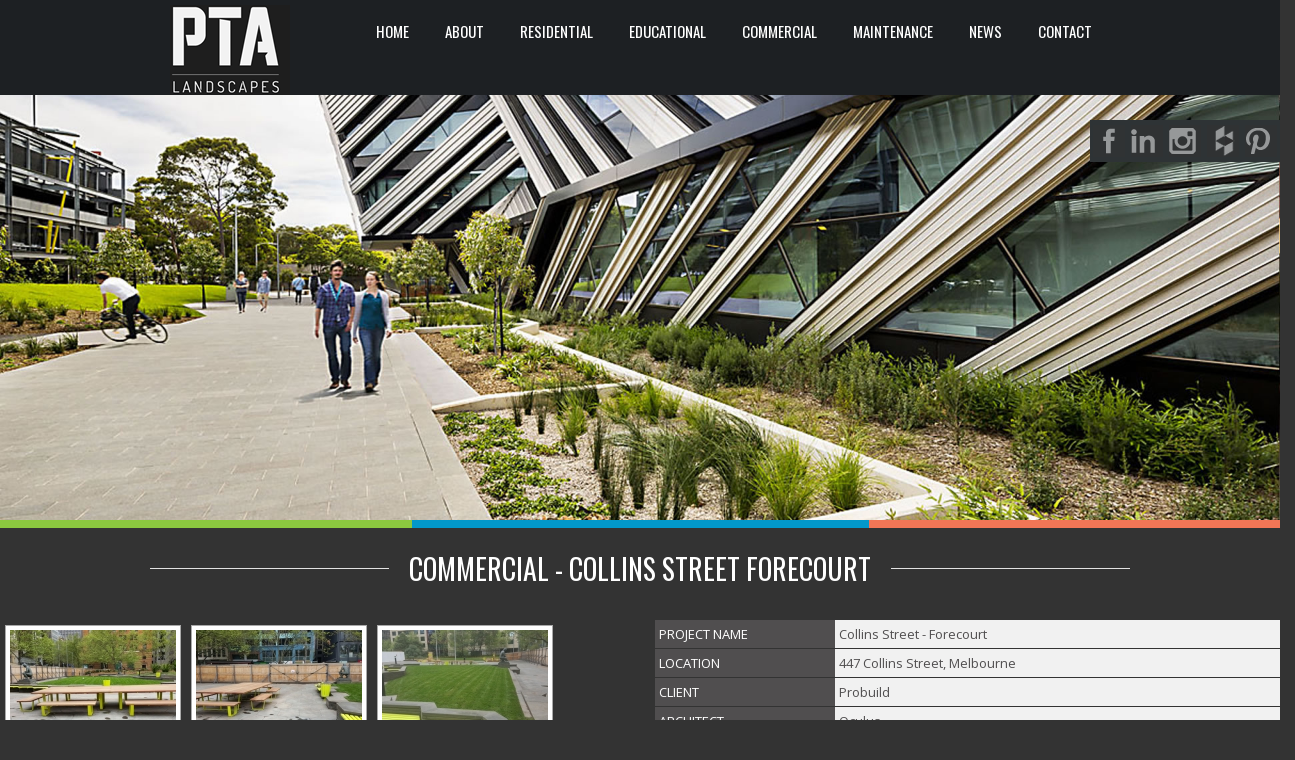

--- FILE ---
content_type: text/html; charset=UTF-8
request_url: https://www.ptalandscapes.com.au/commercial/collins-street-forecourt/
body_size: 82982
content:
<!DOCTYPE html>
<html lang="en-US">
<head>
<meta charset="UTF-8" />
<meta name="viewport" content="width=device-width, initial-scale=1.0" />
<title>PTA Landscapes COLLINS STREET FORECOURT - PTA Landscapes</title>
<link rel="stylesheet" type="text/css" media="all" href="https://www.ptalandscapes.com.au/wp-content/themes/ct-custom/style.css" />
<link rel="stylesheet" href="https://www.ptalandscapes.com.au/wp-content/themes/ct-custom/flexislider/flexslider.css" type="text/css">
<link rel="stylesheet" href="https://www.ptalandscapes.com.au/wp-content/themes/ct-custom/3d.css" type="text/css">
<link rel="stylesheet" href="https://www.ptalandscapes.com.au/wp-content/themes/ct-custom/css/prettyPhoto.css" type="text/css">

	<link href='http://fonts.googleapis.com/css?family=Open+Sans:300,400,400italic,500,600,700,700italic&amp;subset=latin,greek-ext,cyrillic,latin-ext,greek,cyrillic-ext,vietnamese' rel='stylesheet' type='text/css' />

	<link href='http://fonts.googleapis.com/css?family=Oswald:300,400,400italic,500,600,700,700italic&amp;subset=latin,greek-ext,cyrillic,latin-ext,greek,cyrillic-ext,vietnamese' rel='stylesheet' type='text/css' />

<link href="https://fonts.googleapis.com/css?family=Open+Sans|Oswald&display=swap" rel="stylesheet">

 <meta name='robots' content='index, follow, max-image-preview:large, max-snippet:-1, max-video-preview:-1' />

	<!-- This site is optimized with the Yoast SEO plugin v19.5.1 - https://yoast.com/wordpress/plugins/seo/ -->
	<link rel="canonical" href="https://www.ptalandscapes.com.au/commercial/collins-street-forecourt/" />
	<meta property="og:locale" content="en_US" />
	<meta property="og:type" content="article" />
	<meta property="og:title" content="COLLINS STREET FORECOURT - PTA Landscapes" />
	<meta property="og:url" content="https://www.ptalandscapes.com.au/commercial/collins-street-forecourt/" />
	<meta property="og:site_name" content="PTA Landscapes" />
	<meta property="article:modified_time" content="2017-07-21T03:32:48+00:00" />
	<meta name="twitter:label1" content="Est. reading time" />
	<meta name="twitter:data1" content="1 minute" />
	<script type="application/ld+json" class="yoast-schema-graph">{"@context":"https://schema.org","@graph":[{"@type":"WebPage","@id":"https://www.ptalandscapes.com.au/commercial/collins-street-forecourt/","url":"https://www.ptalandscapes.com.au/commercial/collins-street-forecourt/","name":"COLLINS STREET FORECOURT - PTA Landscapes","isPartOf":{"@id":"https://www.ptalandscapes.com.au/#website"},"datePublished":"2016-08-25T01:44:33+00:00","dateModified":"2017-07-21T03:32:48+00:00","breadcrumb":{"@id":"https://www.ptalandscapes.com.au/commercial/collins-street-forecourt/#breadcrumb"},"inLanguage":"en-US","potentialAction":[{"@type":"ReadAction","target":["https://www.ptalandscapes.com.au/commercial/collins-street-forecourt/"]}]},{"@type":"BreadcrumbList","@id":"https://www.ptalandscapes.com.au/commercial/collins-street-forecourt/#breadcrumb","itemListElement":[{"@type":"ListItem","position":1,"name":"Home","item":"https://www.ptalandscapes.com.au/"},{"@type":"ListItem","position":2,"name":"COMMERCIAL","item":"https://www.ptalandscapes.com.au/commercial/"},{"@type":"ListItem","position":3,"name":"COLLINS STREET FORECOURT"}]},{"@type":"WebSite","@id":"https://www.ptalandscapes.com.au/#website","url":"https://www.ptalandscapes.com.au/","name":"PTA Landscapes","description":"Project Solutions","potentialAction":[{"@type":"SearchAction","target":{"@type":"EntryPoint","urlTemplate":"https://www.ptalandscapes.com.au/?s={search_term_string}"},"query-input":"required name=search_term_string"}],"inLanguage":"en-US"}]}</script>
	<!-- / Yoast SEO plugin. -->


<link rel='dns-prefetch' href='//s.w.org' />
<script type="text/javascript">
window._wpemojiSettings = {"baseUrl":"https:\/\/s.w.org\/images\/core\/emoji\/14.0.0\/72x72\/","ext":".png","svgUrl":"https:\/\/s.w.org\/images\/core\/emoji\/14.0.0\/svg\/","svgExt":".svg","source":{"concatemoji":"https:\/\/www.ptalandscapes.com.au\/wp-includes\/js\/wp-emoji-release.min.js?ver=6.0.11"}};
/*! This file is auto-generated */
!function(e,a,t){var n,r,o,i=a.createElement("canvas"),p=i.getContext&&i.getContext("2d");function s(e,t){var a=String.fromCharCode,e=(p.clearRect(0,0,i.width,i.height),p.fillText(a.apply(this,e),0,0),i.toDataURL());return p.clearRect(0,0,i.width,i.height),p.fillText(a.apply(this,t),0,0),e===i.toDataURL()}function c(e){var t=a.createElement("script");t.src=e,t.defer=t.type="text/javascript",a.getElementsByTagName("head")[0].appendChild(t)}for(o=Array("flag","emoji"),t.supports={everything:!0,everythingExceptFlag:!0},r=0;r<o.length;r++)t.supports[o[r]]=function(e){if(!p||!p.fillText)return!1;switch(p.textBaseline="top",p.font="600 32px Arial",e){case"flag":return s([127987,65039,8205,9895,65039],[127987,65039,8203,9895,65039])?!1:!s([55356,56826,55356,56819],[55356,56826,8203,55356,56819])&&!s([55356,57332,56128,56423,56128,56418,56128,56421,56128,56430,56128,56423,56128,56447],[55356,57332,8203,56128,56423,8203,56128,56418,8203,56128,56421,8203,56128,56430,8203,56128,56423,8203,56128,56447]);case"emoji":return!s([129777,127995,8205,129778,127999],[129777,127995,8203,129778,127999])}return!1}(o[r]),t.supports.everything=t.supports.everything&&t.supports[o[r]],"flag"!==o[r]&&(t.supports.everythingExceptFlag=t.supports.everythingExceptFlag&&t.supports[o[r]]);t.supports.everythingExceptFlag=t.supports.everythingExceptFlag&&!t.supports.flag,t.DOMReady=!1,t.readyCallback=function(){t.DOMReady=!0},t.supports.everything||(n=function(){t.readyCallback()},a.addEventListener?(a.addEventListener("DOMContentLoaded",n,!1),e.addEventListener("load",n,!1)):(e.attachEvent("onload",n),a.attachEvent("onreadystatechange",function(){"complete"===a.readyState&&t.readyCallback()})),(e=t.source||{}).concatemoji?c(e.concatemoji):e.wpemoji&&e.twemoji&&(c(e.twemoji),c(e.wpemoji)))}(window,document,window._wpemojiSettings);
</script>
<style type="text/css">
img.wp-smiley,
img.emoji {
	display: inline !important;
	border: none !important;
	box-shadow: none !important;
	height: 1em !important;
	width: 1em !important;
	margin: 0 0.07em !important;
	vertical-align: -0.1em !important;
	background: none !important;
	padding: 0 !important;
}
</style>
	<link rel='stylesheet' id='sbi_styles-css'  href='https://www.ptalandscapes.com.au/wp-content/plugins/instagram-feed/css/sbi-styles.min.css?ver=6.0.6' type='text/css' media='all' />
<link rel='stylesheet' id='wp-block-library-css'  href='https://www.ptalandscapes.com.au/wp-includes/css/dist/block-library/style.min.css?ver=6.0.11' type='text/css' media='all' />
<style id='global-styles-inline-css' type='text/css'>
body{--wp--preset--color--black: #000000;--wp--preset--color--cyan-bluish-gray: #abb8c3;--wp--preset--color--white: #ffffff;--wp--preset--color--pale-pink: #f78da7;--wp--preset--color--vivid-red: #cf2e2e;--wp--preset--color--luminous-vivid-orange: #ff6900;--wp--preset--color--luminous-vivid-amber: #fcb900;--wp--preset--color--light-green-cyan: #7bdcb5;--wp--preset--color--vivid-green-cyan: #00d084;--wp--preset--color--pale-cyan-blue: #8ed1fc;--wp--preset--color--vivid-cyan-blue: #0693e3;--wp--preset--color--vivid-purple: #9b51e0;--wp--preset--gradient--vivid-cyan-blue-to-vivid-purple: linear-gradient(135deg,rgba(6,147,227,1) 0%,rgb(155,81,224) 100%);--wp--preset--gradient--light-green-cyan-to-vivid-green-cyan: linear-gradient(135deg,rgb(122,220,180) 0%,rgb(0,208,130) 100%);--wp--preset--gradient--luminous-vivid-amber-to-luminous-vivid-orange: linear-gradient(135deg,rgba(252,185,0,1) 0%,rgba(255,105,0,1) 100%);--wp--preset--gradient--luminous-vivid-orange-to-vivid-red: linear-gradient(135deg,rgba(255,105,0,1) 0%,rgb(207,46,46) 100%);--wp--preset--gradient--very-light-gray-to-cyan-bluish-gray: linear-gradient(135deg,rgb(238,238,238) 0%,rgb(169,184,195) 100%);--wp--preset--gradient--cool-to-warm-spectrum: linear-gradient(135deg,rgb(74,234,220) 0%,rgb(151,120,209) 20%,rgb(207,42,186) 40%,rgb(238,44,130) 60%,rgb(251,105,98) 80%,rgb(254,248,76) 100%);--wp--preset--gradient--blush-light-purple: linear-gradient(135deg,rgb(255,206,236) 0%,rgb(152,150,240) 100%);--wp--preset--gradient--blush-bordeaux: linear-gradient(135deg,rgb(254,205,165) 0%,rgb(254,45,45) 50%,rgb(107,0,62) 100%);--wp--preset--gradient--luminous-dusk: linear-gradient(135deg,rgb(255,203,112) 0%,rgb(199,81,192) 50%,rgb(65,88,208) 100%);--wp--preset--gradient--pale-ocean: linear-gradient(135deg,rgb(255,245,203) 0%,rgb(182,227,212) 50%,rgb(51,167,181) 100%);--wp--preset--gradient--electric-grass: linear-gradient(135deg,rgb(202,248,128) 0%,rgb(113,206,126) 100%);--wp--preset--gradient--midnight: linear-gradient(135deg,rgb(2,3,129) 0%,rgb(40,116,252) 100%);--wp--preset--duotone--dark-grayscale: url('#wp-duotone-dark-grayscale');--wp--preset--duotone--grayscale: url('#wp-duotone-grayscale');--wp--preset--duotone--purple-yellow: url('#wp-duotone-purple-yellow');--wp--preset--duotone--blue-red: url('#wp-duotone-blue-red');--wp--preset--duotone--midnight: url('#wp-duotone-midnight');--wp--preset--duotone--magenta-yellow: url('#wp-duotone-magenta-yellow');--wp--preset--duotone--purple-green: url('#wp-duotone-purple-green');--wp--preset--duotone--blue-orange: url('#wp-duotone-blue-orange');--wp--preset--font-size--small: 13px;--wp--preset--font-size--medium: 20px;--wp--preset--font-size--large: 36px;--wp--preset--font-size--x-large: 42px;}.has-black-color{color: var(--wp--preset--color--black) !important;}.has-cyan-bluish-gray-color{color: var(--wp--preset--color--cyan-bluish-gray) !important;}.has-white-color{color: var(--wp--preset--color--white) !important;}.has-pale-pink-color{color: var(--wp--preset--color--pale-pink) !important;}.has-vivid-red-color{color: var(--wp--preset--color--vivid-red) !important;}.has-luminous-vivid-orange-color{color: var(--wp--preset--color--luminous-vivid-orange) !important;}.has-luminous-vivid-amber-color{color: var(--wp--preset--color--luminous-vivid-amber) !important;}.has-light-green-cyan-color{color: var(--wp--preset--color--light-green-cyan) !important;}.has-vivid-green-cyan-color{color: var(--wp--preset--color--vivid-green-cyan) !important;}.has-pale-cyan-blue-color{color: var(--wp--preset--color--pale-cyan-blue) !important;}.has-vivid-cyan-blue-color{color: var(--wp--preset--color--vivid-cyan-blue) !important;}.has-vivid-purple-color{color: var(--wp--preset--color--vivid-purple) !important;}.has-black-background-color{background-color: var(--wp--preset--color--black) !important;}.has-cyan-bluish-gray-background-color{background-color: var(--wp--preset--color--cyan-bluish-gray) !important;}.has-white-background-color{background-color: var(--wp--preset--color--white) !important;}.has-pale-pink-background-color{background-color: var(--wp--preset--color--pale-pink) !important;}.has-vivid-red-background-color{background-color: var(--wp--preset--color--vivid-red) !important;}.has-luminous-vivid-orange-background-color{background-color: var(--wp--preset--color--luminous-vivid-orange) !important;}.has-luminous-vivid-amber-background-color{background-color: var(--wp--preset--color--luminous-vivid-amber) !important;}.has-light-green-cyan-background-color{background-color: var(--wp--preset--color--light-green-cyan) !important;}.has-vivid-green-cyan-background-color{background-color: var(--wp--preset--color--vivid-green-cyan) !important;}.has-pale-cyan-blue-background-color{background-color: var(--wp--preset--color--pale-cyan-blue) !important;}.has-vivid-cyan-blue-background-color{background-color: var(--wp--preset--color--vivid-cyan-blue) !important;}.has-vivid-purple-background-color{background-color: var(--wp--preset--color--vivid-purple) !important;}.has-black-border-color{border-color: var(--wp--preset--color--black) !important;}.has-cyan-bluish-gray-border-color{border-color: var(--wp--preset--color--cyan-bluish-gray) !important;}.has-white-border-color{border-color: var(--wp--preset--color--white) !important;}.has-pale-pink-border-color{border-color: var(--wp--preset--color--pale-pink) !important;}.has-vivid-red-border-color{border-color: var(--wp--preset--color--vivid-red) !important;}.has-luminous-vivid-orange-border-color{border-color: var(--wp--preset--color--luminous-vivid-orange) !important;}.has-luminous-vivid-amber-border-color{border-color: var(--wp--preset--color--luminous-vivid-amber) !important;}.has-light-green-cyan-border-color{border-color: var(--wp--preset--color--light-green-cyan) !important;}.has-vivid-green-cyan-border-color{border-color: var(--wp--preset--color--vivid-green-cyan) !important;}.has-pale-cyan-blue-border-color{border-color: var(--wp--preset--color--pale-cyan-blue) !important;}.has-vivid-cyan-blue-border-color{border-color: var(--wp--preset--color--vivid-cyan-blue) !important;}.has-vivid-purple-border-color{border-color: var(--wp--preset--color--vivid-purple) !important;}.has-vivid-cyan-blue-to-vivid-purple-gradient-background{background: var(--wp--preset--gradient--vivid-cyan-blue-to-vivid-purple) !important;}.has-light-green-cyan-to-vivid-green-cyan-gradient-background{background: var(--wp--preset--gradient--light-green-cyan-to-vivid-green-cyan) !important;}.has-luminous-vivid-amber-to-luminous-vivid-orange-gradient-background{background: var(--wp--preset--gradient--luminous-vivid-amber-to-luminous-vivid-orange) !important;}.has-luminous-vivid-orange-to-vivid-red-gradient-background{background: var(--wp--preset--gradient--luminous-vivid-orange-to-vivid-red) !important;}.has-very-light-gray-to-cyan-bluish-gray-gradient-background{background: var(--wp--preset--gradient--very-light-gray-to-cyan-bluish-gray) !important;}.has-cool-to-warm-spectrum-gradient-background{background: var(--wp--preset--gradient--cool-to-warm-spectrum) !important;}.has-blush-light-purple-gradient-background{background: var(--wp--preset--gradient--blush-light-purple) !important;}.has-blush-bordeaux-gradient-background{background: var(--wp--preset--gradient--blush-bordeaux) !important;}.has-luminous-dusk-gradient-background{background: var(--wp--preset--gradient--luminous-dusk) !important;}.has-pale-ocean-gradient-background{background: var(--wp--preset--gradient--pale-ocean) !important;}.has-electric-grass-gradient-background{background: var(--wp--preset--gradient--electric-grass) !important;}.has-midnight-gradient-background{background: var(--wp--preset--gradient--midnight) !important;}.has-small-font-size{font-size: var(--wp--preset--font-size--small) !important;}.has-medium-font-size{font-size: var(--wp--preset--font-size--medium) !important;}.has-large-font-size{font-size: var(--wp--preset--font-size--large) !important;}.has-x-large-font-size{font-size: var(--wp--preset--font-size--x-large) !important;}
</style>
<link rel='stylesheet' id='layerslider_css-css'  href='https://www.ptalandscapes.com.au/wp-content/plugins/LayerSlider/css/layerslider.css?ver=4.6.1' type='text/css' media='all' />
<link rel='stylesheet' id='contact-form-7-css'  href='https://www.ptalandscapes.com.au/wp-content/plugins/contact-form-7/includes/css/styles.css?ver=5.6.2' type='text/css' media='all' />
<link rel='stylesheet' id='hamburger.css-css'  href='https://www.ptalandscapes.com.au/wp-content/plugins/wp-responsive-menu/assets/css/wpr-hamburger.css?ver=3.1.7.2' type='text/css' media='all' />
<link rel='stylesheet' id='wprmenu.css-css'  href='https://www.ptalandscapes.com.au/wp-content/plugins/wp-responsive-menu/assets/css/wprmenu.css?ver=3.1.7.2' type='text/css' media='all' />
<style id='wprmenu.css-inline-css' type='text/css'>
@media only screen and ( max-width: 800px ) {html body div.wprm-wrapper {overflow: scroll;}#mg-wprm-wrap ul li {border-top: solid 1px rgb( 51,51,51 );border-bottom: solid 1px rgb( 96,96,96 );}#wprmenu_bar {background-image: url();background-size:;background-repeat: ;}#wprmenu_bar {background-color: #1e1e1e;}html body div#mg-wprm-wrap .wpr_submit .icon.icon-search {color: ;}#wprmenu_bar .menu_title,#wprmenu_bar .wprmenu_icon_menu,#wprmenu_bar .menu_title a {color: #F2F2F2;}#wprmenu_bar .menu_title {font-size: px;font-weight: ;}#mg-wprm-wrap li.menu-item a {font-size: px;text-transform: ;font-weight: ;}#mg-wprm-wrap li.menu-item-has-children ul.sub-menu a {font-size: px;text-transform: ;font-weight: ;}#mg-wprm-wrap li.current-menu-item > a {background: ;}#mg-wprm-wrap li.current-menu-item > a,#mg-wprm-wrap li.current-menu-item span.wprmenu_icon{color:!important;}#mg-wprm-wrap {background-color: #333333;}.cbp-spmenu-push-toright,.cbp-spmenu-push-toright .mm-slideout {left: 80% ;}.cbp-spmenu-push-toleft {left: -80% ;}#mg-wprm-wrap.cbp-spmenu-right,#mg-wprm-wrap.cbp-spmenu-left,#mg-wprm-wrap.cbp-spmenu-right.custom,#mg-wprm-wrap.cbp-spmenu-left.custom,.cbp-spmenu-vertical {width: 80%;max-width: px;}#mg-wprm-wrap ul#wprmenu_menu_ul li.menu-item a,div#mg-wprm-wrap ul li span.wprmenu_icon {color: #CFCFCF;}#mg-wprm-wrap ul#wprmenu_menu_ul li.menu-item:valid ~ a{color: ;}#mg-wprm-wrap ul#wprmenu_menu_ul li.menu-item a:hover {background: ;color: #606060 !important;}div#mg-wprm-wrap ul>li:hover>span.wprmenu_icon {color: #606060 !important;}.wprmenu_bar .hamburger-inner,.wprmenu_bar .hamburger-inner::before,.wprmenu_bar .hamburger-inner::after {background: #FFFFFF;}.wprmenu_bar .hamburger:hover .hamburger-inner,.wprmenu_bar .hamburger:hover .hamburger-inner::before,.wprmenu_bar .hamburger:hover .hamburger-inner::after {background: ;}div.wprmenu_bar div.hamburger{padding-right: 6px !important;}#wprmenu_menu.left {width:80%;left: -80%;right: auto;}#wprmenu_menu.right {width:80%;right: -80%;left: auto;}.wprmenu_bar .hamburger {float: left;}.wprmenu_bar #custom_menu_icon.hamburger {top: px;left: px;float: left !important;background-color: ;}.header,.main-navigation,.header-icons-s,.logo{ display: none !important; }.wpr_custom_menu #custom_menu_icon {display: block;}html { padding-top: 42px !important; }#wprmenu_bar,#mg-wprm-wrap { display: block; }div#wpadminbar { position: fixed; }}
</style>
<link rel='stylesheet' id='wpr_icons-css'  href='https://www.ptalandscapes.com.au/wp-content/plugins/wp-responsive-menu/inc/assets/icons/wpr-icons.css?ver=3.1.7.2' type='text/css' media='all' />
<!--[if lt IE 9]>
<link rel='stylesheet' id='vc_lte_ie9-css'  href='https://www.ptalandscapes.com.au/wp-content/plugins/js_composer/assets/css/vc_lte_ie9.min.css?ver=6.0.5' type='text/css' media='screen' />
<![endif]-->
<link rel='stylesheet' id='js_composer_front-css'  href='https://www.ptalandscapes.com.au/wp-content/plugins/js_composer/assets/css/js_composer.min.css?ver=6.0.5' type='text/css' media='all' />
<script type='text/javascript' src='https://www.ptalandscapes.com.au/wp-includes/js/jquery/jquery.min.js?ver=3.6.0' id='jquery-core-js'></script>
<script type='text/javascript' src='https://www.ptalandscapes.com.au/wp-includes/js/jquery/jquery-migrate.min.js?ver=3.3.2' id='jquery-migrate-js'></script>
<script type='text/javascript' src='https://www.ptalandscapes.com.au/wp-content/plugins/LayerSlider/js/layerslider.kreaturamedia.jquery.js?ver=4.6.1' id='layerslider_js-js'></script>
<script type='text/javascript' src='https://www.ptalandscapes.com.au/wp-content/plugins/LayerSlider/js/jquery-easing-1.3.js?ver=1.3.0' id='jquery_easing-js'></script>
<script type='text/javascript' src='https://www.ptalandscapes.com.au/wp-content/plugins/LayerSlider/js/jquerytransit.js?ver=0.9.9' id='transit-js'></script>
<script type='text/javascript' src='https://www.ptalandscapes.com.au/wp-content/plugins/LayerSlider/js/layerslider.transitions.js?ver=4.6.1' id='layerslider_transitions-js'></script>
<script type='text/javascript' src='https://www.ptalandscapes.com.au/wp-content/plugins/wp-responsive-menu/assets/js/modernizr.custom.js?ver=3.1.7.2' id='modernizr-js'></script>
<script type='text/javascript' src='https://www.ptalandscapes.com.au/wp-content/plugins/wp-responsive-menu/assets/js/jquery.touchSwipe.min.js?ver=3.1.7.2' id='touchSwipe-js'></script>
<script type='text/javascript' id='wprmenu.js-js-extra'>
/* <![CDATA[ */
var wprmenu = {"zooming":"yes","from_width":"800","push_width":"","menu_width":"80","parent_click":"","swipe":"yes","enable_overlay":""};
/* ]]> */
</script>
<script type='text/javascript' src='https://www.ptalandscapes.com.au/wp-content/plugins/wp-responsive-menu/assets/js/wprmenu.js?ver=3.1.7.2' id='wprmenu.js-js'></script>
<script type='text/javascript' src='https://www.ptalandscapes.com.au/wp-content/themes/ct-custom/js/navigation.js?ver=6.0.11' id='navi-js'></script>
<script type='text/javascript' src='https://www.ptalandscapes.com.au/wp-content/themes/ct-custom/js/modernizr.custom.79639.js?ver=6.0.11' id='custom_modernizr-js'></script>
<script type='text/javascript' src='https://www.ptalandscapes.com.au/wp-content/themes/ct-custom/js/jquery.elastislide.js?ver=6.0.11' id='jquery.elastislide-js'></script>
<script type='text/javascript' src='https://www.ptalandscapes.com.au/wp-content/themes/ct-custom/js/jquery.prettyPhoto.js?ver=6.0.11' id='jquery.prettyPhoto-js'></script>
<script type='text/javascript' src='https://www.ptalandscapes.com.au/wp-content/themes/ct-custom/js/jquery.isotope.min.js?ver=6.0.11' id='jquery.isotope-js'></script>
<script type='text/javascript' src='https://www.ptalandscapes.com.au/wp-content/themes/ct-custom/js/jquery.cycle.lite.js?ver=6.0.11' id='jquery.cycle-js'></script>
<script type='text/javascript' src='https://www.ptalandscapes.com.au/wp-content/themes/ct-custom/js/hover.js?ver=6.0.11' id='jquery.hover-js'></script>
<script type='text/javascript' src='https://www.ptalandscapes.com.au/wp-content/themes/ct-custom/js/main.js?ver=6.0.11' id='creativo.main-js'></script>
<link rel="https://api.w.org/" href="https://www.ptalandscapes.com.au/wp-json/" /><link rel="alternate" type="application/json" href="https://www.ptalandscapes.com.au/wp-json/wp/v2/pages/2801" /><link rel="EditURI" type="application/rsd+xml" title="RSD" href="https://www.ptalandscapes.com.au/xmlrpc.php?rsd" />
<link rel="wlwmanifest" type="application/wlwmanifest+xml" href="https://www.ptalandscapes.com.au/wp-includes/wlwmanifest.xml" /> 
<meta name="generator" content="WordPress 6.0.11" />
<link rel='shortlink' href='https://www.ptalandscapes.com.au/?p=2801' />
<link rel="alternate" type="application/json+oembed" href="https://www.ptalandscapes.com.au/wp-json/oembed/1.0/embed?url=https%3A%2F%2Fwww.ptalandscapes.com.au%2Fcommercial%2Fcollins-street-forecourt%2F" />
<link rel="alternate" type="text/xml+oembed" href="https://www.ptalandscapes.com.au/wp-json/oembed/1.0/embed?url=https%3A%2F%2Fwww.ptalandscapes.com.au%2Fcommercial%2Fcollins-street-forecourt%2F&#038;format=xml" />
<meta name="generator" content="Powered by WPBakery Page Builder - drag and drop page builder for WordPress."/>
<style id="sccss">@media screen and (min-width:980px){
.splitter p {float: left;margin-right:21px;max-width:46%;}
.title-hover p{font-size:18px;}
.static-heading{min-height: 500px;}
.pd-wrap{max-height: 362px;overflow: auto;padding: 10px;font-size: 11px;line-height: 20px;}
.pd-wrap .modal-title {max-width: 100%;padding: 4px 16px;margin-bottom:8px;}
.c-gallery .wrapping {float: left;margin-right: 5px;max-width:53%;min-height: 240px;width: 100%;}
.modal-body {overflow:auto;}
.proj-details {float: left;max-width: 42%;width:100%;}
header.header {position: fixed;top:0px;z-index:555;width:100%;}
.admin-bar header {top: 30px;}
#h-icons {padding:0;position: fixed;width: 1020px;} 
.blogpost {float: left;max-width: 32%;padding: 0 6px;margin-bottom:24px;}
.single #slider-block {min-height: 90px;}
.single #h-icons.header-icons-s {top: 76px;}
.single .page-name {font-size: 24px;line-height: 1.4;max-width: 200px;top: 120px;}
.blogpost:first-child .post-atts {border-top: medium none;float: right;margin: 0;padding: 0;}
.blogpost:first-child .post-atts a{font-size: 16px;}
.blogpost .post-atts a{font-size: 14px;}
.blogpost:first-child .clr {display: none;}
.container{max-width:100%!important;}
.fixde-row{width:960px;margin:0 auto;height:241px;}
.fixde-row .vc_column-inner{padding:0!important;}
.vc_row-has-fill + .vc_row > .vc_column_container > .vc_column-inner, .vc_row-has-fill > .vc_column_container > .vc_column-inner {padding-top:0!important;}
.whiet_back{clear:left;padding:15px 0;background:#fdfdfd;}
.whiet_backe{width:960px; margin:0 auto;}
.home .flul{width:960px; margin:0 auto;background:none!important;}
.home .flul_15{width: 960px;margin: 15px auto;background:none!important;}
}
@media screen and (min-width:769px){
.blog-ex-title h2 {font-size: 34px;}
.blog-ex {margin-bottom: -4px;padding-top: 92px;}
.main-navigation{float:right;}
.static-heading{background-size:100% !important;}
.color-block-cont .mission .wpb_wrapper {height:100px;}
.color-block-cont .vision .wpb_wrapper {height:147px;}
.color-block-cont .values .wpb_wrapper {height: 74px;}  
.page-name {top: 200px;}
.title-hover {font-size: 18px;margin: -150px auto 0;}
.roster-b-gal .title-hover {margin: -240px auto -10px;padding: 190px 0 0;}
.roster-b .wpb_raw_code .wpb_wrapper {max-height: 240px;overflow: hidden;}
.roster-b-gal .roster-b .column_container {margin: 0;width: 33.3%;line-height:1.2;}
 #navigation ul li {padding: 0 4px;}
.mc-contact{max-width:64%;background-color: #fff;float: right;margin-top: 0;padding: 4px 10px;font-size:12px;}
.modal-dialog.c-gallery {max-width:840px;}
.roster img{max-width:230px;}
.roster-b img {width:100%;}
#h-icons .cont{background: none repeat scroll 0 0 #2e3335;float:right;padding:5px 0;}
.main-navigation #navigation {margin-top:0px;}
.logo img {}  
.trans .col-buttons.wpb_column.column_container .wpb_wrapper {background-color: #3b3b3b;font-size: 24px;margin: 10px auto;padding: 4px;}
}
@media screen and (max-width:800px){
.blog-ex img {max-width: 100%;}
.cucol .wpb_wrapper img {height: auto;max-width: 100%;}
.roster-b img {max-width: 100%;}
.color-block-cont .mission .wpb_wrapper {height:100px;}
.color-block-cont .vision .wpb_wrapper {height:147px;}
.color-block-cont .values .wpb_wrapper {height: 74px;} 
.page-name {top: 120px;}
.roster-b-gal .roster-b .column_container {margin: 0;width: 33.3%;line-height:1.2;overflow:hidden;}
.title-hover {margin: -140px auto -10px;}
.title-hover p{font-size:15px;}
.wprmenu_bar #h-icons {float: right;margin-top: -3px;}
.row_full {padding: 0;}
.static-heading{height:300px;}
.page-child .vc_span6.wpb_column.column_container {float: none;width: 100%;margin:20px 0;}
}
@media screen and (max-width:720px){
.cformc input[type="text"], .cformc input[type="email"], .cformc textarea {margin-top: 0;padding: 10px;width: 94%;}
.roster-b img {width: 95%;}
.roster img {height: auto;max-width: 220px;width: 100%;}
.row_full {background: none repeat scroll 0 0 rgba(0, 0, 0, 0) !important;padding: 0;}
.row_full .wpb_row {padding-left: 10px !important;padding-right: 10px !important;}
.wprmenu_bar #h-icons {background: none repeat scroll 0 0 transparent;float: right;margin-top: -5px;padding: 0;}
.floating-page-title {bottom: 0;font-size: 20px;padding: 6px;right: 0;}
.title-hover p{font-size:13px;}  
}
@media screen and (max-width:640px){
.page-name {top: 70px;}
.static-heading{height:220px;background-size:100% !important;}
.color-block-cont .mission .wpb_wrapper {height: 123px;}
.color-block-cont .vision .wpb_wrapper {height: 177px;}
.color-block-cont .values .wpb_wrapper {height: 99px;}
}
@media screen and (max-width:480px){
.static-heading {height: 160px;background-size:480px !important;}
.title-hover p {font-size: 22px;margin-bottom: 26px !important;}
.color-block .wpb_wrapper {margin-bottom: 10px;}
.content_box_title span {font-size: 20px;}
.content_box_title {margin-bottom: 0;}
.roster .cucol{margin-bottom:20px;}
.ls-inner{width: 100% !important;}  
.wprmenu_bar .menu_title {font-size: 14px !important;}
.wprmenu_bar #h-icons {margin-right: -10px !important;}
.connect li a {background-size: 160px 24px;height: 30px;width: 28px;}
.connect li .connect-lnkin {background-position: -31px 0;}
.connect li .connect-twitter {background-position: -59px 0;}
.connect li .connect-rss {background-position: -128px 0;}
.connect li .connect-gplus {background-position: -97px 0;}  
.blogpost_small_pic, .blogpost:first-child .blogpost_small_pic {float:none;width:100%;}
.blogpost_small_desc, .blogpost:first-child .blogpost_small_desc{float:none;width:100%;}
}
.ffield {background-color: #f1f1f1;padding: 2px 4px;color:#504e4f;float: right;max-width:70%;width: 100%;}
.c-row .lbl {background-color: #504e4f;color:#ffffff;float: left;max-width:26%;width: 100%;padding-left:4px;}
body, .container {background-color: #333333;color: #fff;}
body, #nav ul li ul li a, .more, .meta .date, .review blockquote q, .review blockquote div strong, .footer-area h3, .image .image-extras .image-extras-content h4, .project-content .project-info h4, .post-content blockquote, .button.large, .button.small {
  font-size: 14px;
  line-height: 26px;
}
.custom-col{margin-bottom:24px;}
.custom-col img {float: left;margin-right: 20px;margin-top: 10px;}
.custom-col-a{margin:12px 0;}
.inner {max-width:940px;}
.connect li a {background-image:url("https://www.ptalandscapes.com.au/wp-content/uploads/2014/10/sm-icons.png");}
header {height:50px;padding: 0;z-index: 9999;}
.branding {margin-top: 0;}
.ls-shadow {display: none !important;}
.main-navigation {margin: 0;}
#slider-block .ls-wp-container{z-index: 0;}
.main-navigation li a {padding:13px 14px 11px;}
.dark-sec {background-color: #1E2124;color: #f1f1f1;}
.dark-sec p{text-align:center;}
footer{ }
.floating-page-title {
  background: none repeat scroll 0 0 #aaa;
  font-size: 24px;color:#ffffff;
  margin-top: 24px;z-index:99999;
  min-width: 120px;left:0;
  padding: 8px 20px;
  position: fixed;
  text-align: center;
}
.page-id-72 .floating-page-title {background: url("/wp-content/themes/ct-custom/images/gardencare.png") no-repeat scroll 0 0 rgba(0, 0, 0, 0);color: transparent;height: 102px;width: 240px;}
#navigation ul ul{width:130px;}
#navigation ul ul a, #navigation ul ul a:link, #navigation ul ul a:visited{width:120px;padding:6px;}
#navigation .sub-menu{border:3px solid #fff !important;}
#navigation .sub-menu li a:hover{background-color:#dcdada !important;color:#000 !important}
.dark-sec .white {background-color:#1E2124 !important;color: #fff !important;}
.trans{background-image: url("/wp-content/themes/ct-custom/images/trans-cont.png");text-align:center;background-color:transparent !important;}
.trans .white{background: none repeat scroll 0 0 transparent !important;color:#1E2124 !important;}
.trans .content_box_title {background:transparent !important;border-bottom: 1px solid #3b3b3b;margin-bottom: 14px;padding-bottom: 8px;}
.trans .two-col{margin:14px 0;}
.trans p {color:#1E2124;}
.dark-sec p, .trans p{font-size: 16px;margin-bottom: 14px;}
.page-id-14 .floating-page-title {background-color: #8dc73f;}
.page-id-16 .floating-page-title {background-color: #009acb;}
.page-id-18 .floating-page-title {background-color: #f37656;}
.ccontact p{margin-bottom:16px;}
.ccontact input[type="text"], .ccontact textarea {background: none repeat scroll 0 0 #fafaf7;border-radius: 2px;-webkit-border-radius: 2px;-o-border-radius: 2px;}
.ccontact input[type="text"], .ccontact textarea {font-size: 16px;padding: 12px 10px;}
.ccontact .wpcf7-submit {
  background: linear-gradient(#a4e053 10%, #8bc83f 40%, #6aa520 97%) repeat scroll 0 0 #8bc83f;
  background: -webkit-linear-gradient(#a4e053 10%, #8bc83f 40%, #6aa520 97%) repeat scroll 0 0 #8bc83f;
  background: -o-linear-gradient(#a4e053 10%, #8bc83f 40%, #6aa520 97%) repeat scroll 0 0 #8bc83f;
  border: medium none;
  border-radius: 2px;
  font-size: 18px;
  padding: 8px 20px;
}
.blank-r{background-color:transparent !important;min-height:240px;}
.c-gallery .modal-header {margin-bottom: 2px;min-height: 34px;padding: 10px;}
.ccontact {margin-top: 10px;}
.sf-sub-indicator {display: none;}
.iframe-cont{background:#fff;margin-bottom:10px;padding-left:7px;}
.roster, .roster-b{padding:0px 0px;text-align:center;}
.roster p {font-size: 13px;line-height: 17px;}
.roster-b .column_container, .roster .wpb_wrapper, .ngg-gallery-thumbnail-box{opacity: 0.6;transition-duration: 0.5s;}
.roster-b .column_container:hover, .roster .wpb_wrapper:hover, .ngg-gallery-thumbnail-box:hover{opacity:1;}
.modal-header.trotter {background-image: url(/wp-content/themes/ct-custom/images/trotter.jpg);}
.modal-header.wilson {background-image: url(/wp-content/themes/ct-custom/images/wilson.jpg);}
.modal-header.dion {background-image: url(/wp-content/themes/ct-custom/images/dion.jpg);}
.modal-header.owen {background-image: url(/wp-content/themes/ct-custom/images/owen.jpg);}
.dark-sec .two-col, .trans .two-col{margin-top:24px;}
.trans .col-alt-a, .trans .col-alt-b{color:#fff;}
.dark-sec .col-alt-a, .dark-sec .col-alt-b,.trans .col-alt-a, .trans .col-alt-b{text-align: left;padding:6px 12px;}
.dark-sec .col-alt-a, .trans .col-alt-a{background:#2e3335;}
.dark-sec .col-alt-b, .trans .col-alt-b{background:#1d2227;}
/*MODAL CUSTOM BY KENT*/
.modal-backdrop.in {opacity: 0.8;}
.modal.fade .modal-dialog {transform: translate3d(0px, -25%, 0px);transition: transform 0.3s ease-out 0s;}
.modal-backdrop {background-color: #000;bottom: 0;left: 0;position: fixed;right: 0;top: 0;z-index: 1040;}
.modal-open .modal {overflow-x: hidden;overflow-y: auto;}
.modal {bottom: 0;display: none;left: 0;outline: 0 none;overflow: hidden;position: fixed;right: 0;top: 0;z-index:99999;}
.fade {transition: opacity 0.15s linear 0s;opacity:0;}
.modal.in {opacity: 1;}
.modal-dialog .myList{margin-top:-16px;}
.modal.in .modal-dialog {transform: translate3d(0px, 0px, 0px);}
.modal-dialog {margin:4% auto;max-width:580px;top:20px;color:#333333;}
.modal-dialog.cformc-wrap {max-width: 460px;}
.modal-content {background-clip: padding-box;background-color:#dcdada;border: 1px solid rgba(0, 0, 0, 0.2);border-radius: 6px;box-shadow: 0 3px 9px rgba(0, 0, 0, 0.5);outline: 0 none;position: relative;}
.modal-content .wrapping {background-color: #ffffff;padding: 12px;}
.modal-content .member-wrapping {background-color: #ffffff;max-height: 130px;overflow-y: scroll;padding: 12px;}
.modal-content {box-shadow: 0 5px 15px rgba(0, 0, 0, 0.5);}
.modal-header {background-position: center top;border-bottom: 1px solid #e5e5e5;margin-bottom: 14px;min-height: 240px;padding: 15px;}
.modal-body {padding: 15px;position: relative;}
.modal h4 {background: none repeat scroll 0 0 #1E2124;color: #fff;float: left;max-width: 40%;padding: 4px 50px;}
.modal-dialog .myList li{background: url("/wp-content/themes/ct-custom/images/bullet.png") no-repeat scroll left center rgba(0, 0, 0, 0);padding-left: 16px;}
.green-panel .myList li {background-image: url("/wp-content/themes/ct-custom/images/main-bullet.png");}
.green-panel .list{margin:12px 0;}
.myList li{background: url("/wp-content/themes/ct-custom/images/main-bullet-b.png") no-repeat scroll left center rgba(0, 0, 0, 0);padding-left: 16px;}
.trans .myList li {color:#1E2124;text-align: left;}
.green-panel{border-bottom:6px solid #8dc63f;}
.modal-content .wrapping p {font-size: 13px;}
.modal-header .close {margin-top: -2px;}
button.close {background:#ffffff;border: 0 none;cursor: pointer;padding: 0;}
.c-optin button.close {background: none repeat scroll 0 0 #1e2124;color: #fff;font-size: 18px;font-weight: normal;}
.close {color: #000;float: right;font-size: 21px;font-weight: 700;line-height: 1;opacity: 0.9;text-shadow: 0 1px 0 #fff;}
.pd-wrap {background-color: #ffffff;}
.c-row {background-color: #504e4f;line-height:23px;margin: 0 0 1px;overflow: auto;}
li.ngg-next, li.ngg-prev {font-size: 2em !important;height: 40px !important;width: 30px !important;}
.lbl,.ffield {padding-top: 3px;padding-bottom: 2px;}
.vc_span4.colu.wpb_column.column_container {text-align: center;}
.color-block-cont {margin-bottom:18px;}
.color-block-cont h3 {font-size: 18px;margin-bottom: 0;padding-bottom: 0;}
.color-block-cont p {text-align: left;}
.title-hover {max-width:100%;width:95%;opacity: 0;padding:100px 0 0;text-align: center;transition-duration: 0.5s;-webkit-transition-duration: 0.5s;-o-transition-duration: 0.5s;width: 100%;}
a .title-hover {color: #f1f1f1;}
.roster{margin-top:12px;}
.title-hover:hover{opacity:.9;}
.title-hover p{background:url("/wp-content/themes/ct-custom/images/trans-cont-a.png") repeat scroll 0 0 rgba(0, 0, 0, 0);padding:10px 0;margin-bottom:10px;}
.roster-b a {overflow: hidden;}
.wrapping .ngg-galleryoverview {margin: 0;}
.wrapping .slideshowlink, .wrapping .ngg-imagebrowser h3{display: none;}
.ngg-imagebrowser .pic{border:none;}
.page-numbers, .prev, .next {background: none repeat scroll 0 0 #e1e1e1;}
.row_full {background-position: center bottom;background-attachment:fixed;}
.slider-widget .textwidget {padding: 0;}
.parent-pageid-18 .static-heading, .page-id-18 .static-heading {background: url("/wp-content/uploads/2015/04/panton-hill-slider-revised.jpg") repeat scroll 0 0 #fff;display:block !important;}
.parent-pageid-14 .static-heading, .page-id-14 .static-heading {background: url("/wp-content/uploads/2015/04/WEB_BANNER_1366x500_17_low.jpg") repeat scroll 0 0 #fff;display:block !important;}
.parent-pageid-16 .static-heading, .page-id-16 .static-heading {background: url("/wp-content/uploads/2015/04/educationalrep.jpg") repeat scroll 0 0 #fff;display:block !important;}
.page-name {background: url("/wp-content/themes/ct-custom/images/trans-cont-a.png") repeat scroll 0 0 rgba(0, 0, 0, 0);font-size: 28px;padding: 10px 20px;position: absolute;right: 0;z-index:9;}
.page-id-18 .page-name {border-bottom: 5px solid #88c540;}
.page-id-14 .page-name {border-bottom: 5px solid #f3704e;}
.page-id-16 .page-name {border-bottom: 5px solid #0c96cb;}
.color-block-cont .mission .wpb_wrapper {background: url("/wp-content/uploads/2015/04/MVV1.jpg") repeat scroll 0 0 / 100% auto rgba(0, 0, 0, 0);}
.color-block-cont .vision .wpb_wrapper {background: url("/wp-content/uploads/2015/04/MVV2.jpg") repeat scroll center center / 100% auto rgba(0, 0, 0, 0);}
.color-block-cont .values .wpb_wrapper {background: url("/wp-content/uploads/2015/04/mvv3.jpg") repeat scroll center center / 100% auto rgba(0, 0, 0, 0);}
.contact-wrap p{text-align:left;}
.modal-dialog.c-optin {max-width: 450px;}
.strip {background: url("https://www.ptalandscapes.com.au/wp-content/themes/ct-custom/images/below-menu.png") repeat-y scroll center bottom / 100% auto #fff;min-height: 5px;}
.optin-header.modal-header {background:none repeat scroll 0 0 #1e2124;border-bottom: medium none;color: #fff;margin-bottom: 0;min-height:30px;}
.optin-header.modal-header H2 {line-height: 1.4em;margin-bottom: 0;padding-bottom: 0;text-align:center;}
.modal-content .form-container {background: url("/wp-content/themes/ct-custom/images/trans-cont.png") repeat scroll 0 0 rgba(0, 0, 0, 0);padding: 32px 0 40px;}
.modal-content .form-container form{margin: 0 auto;max-width: 80%;}
.modal-dialog .mc-field-group input, .modal-dialog .mc-field-group select {
  border: 1px solid #b8b8b8;
  font-size: 15px;
  margin-bottom: 6px;
  padding: 8px 10px;
  width: 100%;
}
.modal-dialog .mc-field-group input {max-width: 340px;}
.modal-dialog .mc-field-group select {max-width: 362px;}
.c-optin .modal-content {background: url("/wp-content/themes/ct-custom/images/contact.jpg") repeat scroll center bottom rgba(0, 0, 0, 0);box-shadow: 0 5px 15px rgba(0, 0, 0, 0.5);border:none;}
.modal-content .priv {font-size: 13px;font-style: italic;line-height: 1.4;text-align: center;}
.priv {background: url("/wp-content/themes/ct-custom/images/trans-cont-a.png") repeat scroll 0 0 rgba(0, 0, 0, 0);color: #fff;margin-top: 10px;padding: 10px;}
.modal-content form .clear{text-align:center;}
.modal-content form .button {
  background: none repeat scroll 0 0 #0298ca;
  border: medium none;
  box-shadow: none;
  color: #fff;
  font-size: 16px;
  font-weight: bold;
  max-width: 140px;
  padding: 8px 20px;
  width: 100%;
}
.call-optin {
  background: none repeat scroll 0 0 #8bc83f;
  margin-bottom: 8px;
  padding: 10px;
  text-align: center;
}
.call-optin a {background: none repeat scroll 0 0 #8bc83f;color: #fff;font-size: 16px;}
.client-sec .four .wpb_column:hover{opacity:1;border:10px solid #666666;}
.client-sec .four .wpb_column {background: none repeat scroll 0 0 #fff;margin-bottom: 20px;min-height: 0;opacity: 0.7;transition-duration:.5s;border:10px solid #bbbbbb;}
#h-icons.header-icons-s{right: 0;top: 120px;width: 200px;}
.two-c {background: none repeat scroll 0 0 #1d2227;}
.page-id-12 .ngg-gallery-thumbnail img {background-color: transparent;border: medium none;margin: 0;padding: 0;width:188px;height:150px;}
.page-id-12 .ngg-gallery-thumbnail-box {margin-right: 0;}
.col-buttons .wpb_wrapper a {color: #fff;}
.page.page-child .child-title, .page.page-child .back-button {display: inline;}
.page.page-child .child-title{text-align:center;}
.page.page-child .child-title h2 {margin: 20px 0 10px;}
.child-title .inner {background: url("/wp-content/themes/ct-custom/images/small-dot.gif") repeat-x scroll 0 20px rgba(0, 0, 0, 0);}
.page.page-child .child-title h2 span {background: none repeat scroll 0 0 #333333;margin: 0 auto;padding:0 20px;}
.page .child-title, .page .back-button {display:none;}
.back-button .inner {margin-bottom: 15px;}
.back-button button {font-family:oswald;background-color: #f37656;border: medium none;color: #fff;padding: 4px 10px 3px;margin-right:5px;}
.page-child .page-name, .page-child .ls-wp-fullwidth-container{display: none;}
.page-child .static-heading{display:block !important;}
.member-wrapping form p {margin-bottom: 10px;}
.member-wrapping.cformc {max-height: 500px;overflow:hidden;padding:4%;}
.cfhead {
  background-color: #504e4f;
  color: #fff;
  font-family: oswald;
  font-size: 18px;
  letter-spacing: 0.2px;
  line-height: 1.6;
  padding: 14px 10px;
  text-align: center;
  text-transform: uppercase;
}
.cformc textarea {max-height: 100px;}
.cformc-wrap .close {background: none repeat scroll 0 0 transparent;color: #fff;padding: 0 2px;text-shadow: none;}
.cformc input[type="text"], .cformc input[type="email"], .cformc textarea {
  background: none repeat scroll 0 0 #fff;
  border: 1px solid #e1e1e1;
  border-radius: 3px;
  box-shadow: 0 0 4px #eeeeee inset;
  width: 95%;
  padding: 10px;
}
.splitter .email-cont{margin-right:0;}
.cformc-wrap .submit-cont{text-align:center;}

.roster-b .column_container, .roster .wpb_wrapper, .ngg-gallery-thumbnail-box {
    opacity: 1;
    transition-duration: 0.5s;
}
.trans .title-hover p {color: #fff;}
#lightbox-container-image-box {height: auto !important;max-width: 600px;width:100%;}
#lightbox-container-image-data-box {max-width: 580px;width:100%;}
#lightbox-container-image-box #lightbox-container-image img {height: auto !important;max-width: 100%;width:100%;}
h2 a {color: #ffffff;}
.sidebar-widget a {color: #ffffff;margin-bottom: 45px;}
.blog .post_container {float: none;width: 100%;}
.blogpost:first-child{clear: both;margin:30px 0;max-width:100%;}
.post-atts {margin-top: 0;padding: 0;}
.blog .blogpost:first-child img{height:auto;}
.blog .blogpost img{height:180px;}
.blogpost:first-child .blogpost_small_desc h2{font-size:24px;padding: 12px 0 4px;}
.blogpost .blogpost_small_desc h2{font-size: 18px;padding: 12px 0 4px;}
.blog .blogpost_small_pic, .blog .blogpost_small_desc {float: none;width: 100%;}
.blog .post-content p {margin-bottom: 10px;max-height: 130px;overflow: hidden;}
.blog .right-atts {float: left;}
body.single {background-color: #000;}
.single .blogpost{background:#000;}
.single .content_box_title span.white,.single .social_icons {background-color: #000;border-left: medium none;}
.single .recent_posts_container article {background: #fff none repeat scroll 0 0;height: 154px;margin-bottom: 14px;}
.blog .blog-ex-title.row {margin: 40px auto 0;}
.blog-ex{text-align:center;}
.blog .row {margin: 0 auto 30px;}
.blog-ex-title h2 {padding: 0;text-align: center;text-transform: uppercase;}
.blog .pagination{margin:0;}
.blog .page-name, .single .page-name{display:none;}
.single .flexslider{margin-bottom:24px;}</style><noscript><style> .wpb_animate_when_almost_visible { opacity: 1; }</style></noscript> 
<style>
		body,#nav ul li ul li a,
		.more,
		.meta .date,
		.review blockquote q,
		.review blockquote div strong,
		.footer-area  h3,
		.image .image-extras .image-extras-content h4,
		.project-content .project-info h4,
		.post-content blockquote,
		.button.large,
		.button.small{
			font-family:'Open Sans', Arial, Helvetica, sans-serif;
			font-size:13px;
		}
		
		h1, h2, h3, h4, h5, h6, .main-navigation, h3.sidebar-title, .content_box_title span.grey, .bellow_header_title,.qbox_title1,.content_box_title span.white,.full .title,.tab-holder .tabs li{
			font-family:'Oswald', Arial, Helvetica, sans-serif !important;
		}
		.woocommerce h1,.woocommerce h2,.woocommerce h3,.woocommerce h4,.woocommerce h5 {
			font-family:'Open Sans', Arial, Helvetica, sans-serif !important;
		}
		.tp-bannertimer {
			background-image:none !important;			
			height:7px;
		}
		.latest-posts h2, .page-title{
			font-family:'Open Sans', Arial, Helvetica, sans-serif !important;
		}
			a,.front_widget a, .vc_front_widget a,.shortcode-tabs, h5.toggle a.default_color,.portfolio-navigation a:hover,h2.page404,.project-feed .title a, .col:hover .date, .col h3 a:hover,.col h4 a:hover {
			color:#f4f1e8;
		}
		.high_default, #navigation > ul > li > a:hover, #navigation > ul li:hover > a, #navigation ul li li:hover > a,.sf-sub-indicator{
			 background-color:#f4f1e8; color:#fff;
		}
		.post-gallery-item a:hover img, .recent-portfolio a:hover img, .recent-flickr a:hover img{
			border-color:; 
		}
		.default_dc{
			color:#f4f1e8;
		}
		
		/* tagline styling */
		.default_border{
			border:2px solid #f0f0f0;
		}
		.default_border:hover{
			border-color: #e1e1e1;
		}
		.reading-box {
			background-color: #f8f8f8;
		}
		.reading-box:hover {
			background-color: #ffffff;
		}
		
			.gallery_zoom{
			background-color: #353638;
		}
		
		.vc_front_widget {
			background-color: #f8f8f8;
		}
		.vc_front_widget a{
			color: #9e9e9e;
		}
		.vc_front_widget:hover {
			background-color: #cccccc;
			color:#fff;
		}
		.vc_front_widget:hover a{
			color:#fff;
		}
	
			.progress-bar-content,.ch-info-back4,.ch-info-back3,.ch-info-back2,.ch-info-back1,.col:hover .bottom,.tp-bannertimer {
			background-color:#cccccc;
		}
		.front_widget:hover, .front_widget:hover a, .portfolio-tabs a:hover, .portfolio-tabs li.active a{
			color:#fff; background-color:#cccccc;
		}
		._border:hover, .review blockquote q, .pagination a.inactive{
			border-color:#cccccc;
		}
		.review blockquote div {
			color:#cccccc;
		}
		.pagination .current, .pagination a.inactive:hover {
			background-color:#cccccc; 
			border-color:#cccccc;
		}
			.button_default, .button_default:hover{
			color: #444444 !important;
		}
			.button_default{
			text-shadow: 1px 1px 1px #ffffff;
		}
	
			.border_default{
			border: 1px solid #d0d0d0;
		}
		
		.button_default{					
			border-color:#d0d0d0;
			background-image: -moz-linear-gradient(#353638, #353638);
			background-image: -webkit-gradient(linear, 0% 0%, 0% 100%, from(#353638), to(#353638));
			background-image: -webkit-linear-gradient(#353638, #353638);
			background-image: -o-linear-gradient(#353638, #353638);
			background-color: #353638;	
		}
		.button_default:hover{
			border-color:#d0d0d0;
			background-image: -moz-linear-gradient(#353638, #353638);
			background-image: -webkit-gradient(linear, 0% 0%, 0% 100%, from(#353638), to(#353638));
			background-image: -webkit-linear-gradient(#353638, #353638);
			background-image: -o-linear-gradient(#353638, #353638);
			background-color: #353638;
		}
			.footer_widget_content a, .footer_widget_content ul.twitter li span a{
			color:#343537 ;			
		}

				body{
				background-image: url();
				background-repeat: no-repeat ;
				background-position: top center;
				background-attachment: fixed;				
				
									-webkit-background-size: cover;
					-moz-background-size: cover;
					-o-background-size: cover;
					background-size: cover;
								
							
						}
			.container{				
				max-width:980px;	
				margin:20px auto;
				padding:0px;
				border:0px solid #ECECEC;
							}
			.header{
		margin-bottom: 0px;
		margin-top: 0px;
		padding-bottom: 40px;
		padding-top: 5px;
		
	
				
			background-color:#1d2023;	
			}
			#navigation ul li a {
			color:#ffffff !important;
		}
		#navigation ul > li > ul > li > a {
			color: #777 !important;
		}
			#navigation > ul > li > a:hover, #navigation > ul li:hover > a, #navigation ul li li:hover > a, .sf-sub-indicator{
			color:#ffffff !important;
		}
		.footer {	
					background-color: #1e2124;				
	}
	.footer_widget {
					background-color: #1e1e1e;
	}
	
	.bellow_header{
		background-color:#f8f8f8;
	}
	.bellow_header_title, .page-title .breadcrumb, .page-title .breadcrumb a {
		color: #4d4d4d;
	}


</style>
<link rel="stylesheet" href="https://www.ptalandscapes.com.au/wp-content/themes/ct-custom/custom.css" />
<style type="text/css" id="ss">
</style>

<link rel="stylesheet" id="style_selector_ss" href="" />
 

	<script type="text/javascript">
	jQuery(document).ready(function($) {	
		function onAfter(curr, next, opts, fwd) {
		  var $ht = $(this).height();
		  //set the container's height to that of the current slide
		  $(this).parent().animate({height: $ht});
		}
	    $('.reviews').cycle({
			fx: 'fade',
			after: onAfter,
			timeout: 3000,
			pause:1		});
		$("a[rel^='prettyPhoto']").prettyPhoto();
	});
	</script>  
<script src="//netdna.bootstrapcdn.com/bootstrap/3.2.0/js/bootstrap.min.js"></script>
</head>
<body class="page-template page-template-page-full page-template-page-full-php page page-id-2801 page-child parent-pageid-14 wpb-js-composer js-comp-ver-6.0.5 vc_responsive">

		<div class="container">
    	<header class="header">
        	<div class="inner">
            	<div class="branding">                	
                	<h1>
                       	<a class="logo" href="https://www.ptalandscapes.com.au" rel="home">
                           	<img src="https://www.ptalandscapes.com.au/wp-content/uploads/2015/04/pta-logo-90-high.png">
                      	</a>
                        </h1>                   
                </div>
<div class="main-navigation">
<nav id="navigation"><ul id="menu-menu-1" class="menu"><li id="menu-item-24" class="menu-item menu-item-type-custom menu-item-object-custom menu-item-home menu-item-24"><a href="https://www.ptalandscapes.com.au/">HOME</a></li>
<li id="menu-item-25" class="menu-item menu-item-type-post_type menu-item-object-page menu-item-has-children menu-item-25"><a href="https://www.ptalandscapes.com.au/about/">ABOUT</a>
<ul class="sub-menu">
	<li id="menu-item-130" class="menu-item menu-item-type-custom menu-item-object-custom menu-item-130"><a href="/about/#intro">Introduction</a></li>
	<li id="menu-item-134" class="menu-item menu-item-type-custom menu-item-object-custom menu-item-134"><a href="/about/#people">People</a></li>
	<li id="menu-item-135" class="menu-item menu-item-type-custom menu-item-object-custom menu-item-135"><a href="/about/#awards">Awards</a></li>
</ul>
</li>
<li id="menu-item-28" class="menu-item menu-item-type-post_type menu-item-object-page menu-item-has-children menu-item-28"><a href="https://www.ptalandscapes.com.au/residential/">RESIDENTIAL</a>
<ul class="sub-menu">
	<li id="menu-item-137" class="menu-item menu-item-type-custom menu-item-object-custom menu-item-137"><a href="/residential/#intro">Introduction</a></li>
	<li id="menu-item-138" class="menu-item menu-item-type-custom menu-item-object-custom menu-item-138"><a href="/residential/#step">Step By Step Guide</a></li>
	<li id="menu-item-140" class="menu-item menu-item-type-custom menu-item-object-custom menu-item-140"><a href="/residential/#gallery">Key Projects</a></li>
	<li id="menu-item-139" class="menu-item menu-item-type-custom menu-item-object-custom menu-item-139"><a href="/residential/#services">Services</a></li>
</ul>
</li>
<li id="menu-item-32" class="menu-item menu-item-type-post_type menu-item-object-page menu-item-has-children menu-item-32"><a href="https://www.ptalandscapes.com.au/educational-environments/">EDUCATIONAL</a>
<ul class="sub-menu">
	<li id="menu-item-141" class="menu-item menu-item-type-custom menu-item-object-custom menu-item-141"><a href="/educational/#intro">Introduction</a></li>
	<li id="menu-item-142" class="menu-item menu-item-type-custom menu-item-object-custom menu-item-142"><a href="/educational/#approach">Approach</a></li>
	<li id="menu-item-156" class="menu-item menu-item-type-custom menu-item-object-custom menu-item-156"><a href="/educational/#services">Services</a></li>
	<li id="menu-item-143" class="menu-item menu-item-type-custom menu-item-object-custom menu-item-143"><a href="/educational/#brochure">Download Brochure</a></li>
	<li id="menu-item-144" class="menu-item menu-item-type-custom menu-item-object-custom menu-item-144"><a href="/educational/#gallery">Key Projects</a></li>
	<li id="menu-item-2046" class="menu-item menu-item-type-custom menu-item-object-custom menu-item-2046"><a href="/educational/#clients">Clients Represented</a></li>
</ul>
</li>
<li id="menu-item-26" class="menu-item menu-item-type-post_type menu-item-object-page current-page-ancestor menu-item-has-children menu-item-26"><a href="https://www.ptalandscapes.com.au/commercial/">COMMERCIAL</a>
<ul class="sub-menu">
	<li id="menu-item-145" class="menu-item menu-item-type-custom menu-item-object-custom menu-item-145"><a href="/commercial/#intro">Introduction</a></li>
	<li id="menu-item-146" class="menu-item menu-item-type-custom menu-item-object-custom menu-item-146"><a href="/commercial/#approach">Approach</a></li>
	<li id="menu-item-147" class="menu-item menu-item-type-custom menu-item-object-custom menu-item-147"><a href="/commercial/#mission">Mission &#038; Values</a></li>
	<li id="menu-item-148" class="menu-item menu-item-type-custom menu-item-object-custom menu-item-148"><a href="/commercial/#gallery">Key Projects</a></li>
	<li id="menu-item-877" class="menu-item menu-item-type-custom menu-item-object-custom menu-item-877"><a href="/commercial/#clients">Clients Represented</a></li>
</ul>
</li>
<li id="menu-item-676" class="menu-item menu-item-type-custom menu-item-object-custom menu-item-676"><a href="http://www.ptagardencare.com.au/">Maintenance</a></li>
<li id="menu-item-2512" class="menu-item menu-item-type-post_type menu-item-object-page menu-item-2512"><a href="https://www.ptalandscapes.com.au/blog/">News</a></li>
<li id="menu-item-27" class="menu-item menu-item-type-post_type menu-item-object-page menu-item-27"><a href="https://www.ptalandscapes.com.au/contact/">CONTACT</a></li>
</ul></nav>   
</div>
<div id="h-icons" class="header-icons-s">
<div class="cont">
                             	<ul class="connect">
<li><a target="_blank" class="connect-facebook" href="https://www.facebook.com/pages/PTA-Landscapes/376480755753436"><span>Facebook</span></a></li><li><a target="_blank" class="connect-lnkin" href="https://www.linkedin.com/company/3751429?trk=vsrp_companies_cluster_name&trkInfo=VSRPsearchId%3A1628481371414005685328%2CVSRPtargetId%3A3751429%2CVSRPcmpt%3Acompanies_cluster"><span>LinkedIn</span></a></li><li><a target="_blank" class="connect-twitter" href="https://www.instagram.com/ptalandscapes/"><span>Twitter</span></a></li><li><a target="_blank" class="connect-rss" href="https://www.houzz.com.au/pro/ptalandscapes/pta-landscapes"><span>Rss Feed</span></a></li><li><a target="_blank" class="connect-gplus" href="https://au.pinterest.com/ptalandscapes/"><span>Google+</span></a></li>					</ul>               
                </div>
              </div>  
</div>              
                <div class="clr"></div>
            </div>
        </header>
<div class="page-name">
COLLINS STREET FORECOURT</div>
				 <!--CUSTOM WIDGET AREA KENALO-->
				<div id="slider-block" style="">                
					<div class="slider-widget">			<div class="textwidget"><div class="static-heading" style='display:none;'>
</div></div>
		</div>            
				<!--END #sidebar .aside-->
				</div>
<div id="nav-strip">
<div class="inner"></div>
</div><script>
function goBack() {
    window.history.back()
}
</script>
<div class="child-title">
<div class="inner">
<h2><span class="brown">COMMERCIAL - COLLINS STREET FORECOURT</span></h2>
</div>
</div>
		<div class="row_full" style="background-image:url();">
            	             	          	
			    	<div class="vc_row wpb_row vc_row-fluid"><div class="wpb_column vc_column_container vc_col-sm-12"><div class="vc_column-inner"><div class="wpb_wrapper">
	<div class="wpb_raw_code wpb_content_element wpb_raw_html" >
		<div class="wpb_wrapper">
			<a name="details"></a>
		</div>
	</div>
</div></div></div></div><div class="vc_row wpb_row vc_row-fluid"><div class="wpb_column vc_column_container vc_col-sm-6"><div class="vc_column-inner"><div class="wpb_wrapper">
	<div class="wpb_raw_code wpb_content_element wpb_raw_html" >
		<div class="wpb_wrapper">
			<div class="wrapping" id="pic-b"><!-- index.php -->
<div
	class="ngg-galleryoverview"
	id="ngg-gallery-460e5b4bff53f6cfe5b44fef09254f3d-1">

    		<!-- Thumbnails -->
				<div id="ngg-image-0" class="ngg-gallery-thumbnail-box" >
				        <div class="ngg-gallery-thumbnail">
            <a href="https://www.ptalandscapes.com.au/wp-content/gallery/collins-street/20150930_085635.jpg"
               title=""
               data-src="https://www.ptalandscapes.com.au/wp-content/gallery/collins-street/20150930_085635.jpg"
               data-thumbnail="https://www.ptalandscapes.com.au/wp-content/gallery/collins-street/thumbs/thumbs_20150930_085635.jpg"
               data-image-id="644"
               data-title="20150930_085635"
               data-description=""
               data-image-slug="20150930_085635"
               class="ngg-fancybox" rel="460e5b4bff53f6cfe5b44fef09254f3d">
                <img
                    title="20150930_085635"
                    alt="20150930_085635"
                    src="https://www.ptalandscapes.com.au/wp-content/gallery/collins-street/cache/20150930_085635-nggid03644-ngg0dyn-166x130x100-00f0w010c011r110f110r010t010.jpg"
                    width="166"
                    height="130"
                    style="max-width:100%;"
                />
            </a>
        </div>
							</div> 
			
        
				<div id="ngg-image-1" class="ngg-gallery-thumbnail-box" >
				        <div class="ngg-gallery-thumbnail">
            <a href="https://www.ptalandscapes.com.au/wp-content/gallery/collins-street/20150930_085658.jpg"
               title=""
               data-src="https://www.ptalandscapes.com.au/wp-content/gallery/collins-street/20150930_085658.jpg"
               data-thumbnail="https://www.ptalandscapes.com.au/wp-content/gallery/collins-street/thumbs/thumbs_20150930_085658.jpg"
               data-image-id="645"
               data-title="20150930_085658"
               data-description=""
               data-image-slug="20150930_085658"
               class="ngg-fancybox" rel="460e5b4bff53f6cfe5b44fef09254f3d">
                <img
                    title="20150930_085658"
                    alt="20150930_085658"
                    src="https://www.ptalandscapes.com.au/wp-content/gallery/collins-street/cache/20150930_085658-nggid03645-ngg0dyn-166x130x100-00f0w010c011r110f110r010t010.jpg"
                    width="166"
                    height="130"
                    style="max-width:100%;"
                />
            </a>
        </div>
							</div> 
			
        
				<div id="ngg-image-2" class="ngg-gallery-thumbnail-box" >
				        <div class="ngg-gallery-thumbnail">
            <a href="https://www.ptalandscapes.com.au/wp-content/gallery/collins-street/20150930_101213.jpg"
               title=""
               data-src="https://www.ptalandscapes.com.au/wp-content/gallery/collins-street/20150930_101213.jpg"
               data-thumbnail="https://www.ptalandscapes.com.au/wp-content/gallery/collins-street/thumbs/thumbs_20150930_101213.jpg"
               data-image-id="646"
               data-title="20150930_101213"
               data-description=""
               data-image-slug="20150930_101213"
               class="ngg-fancybox" rel="460e5b4bff53f6cfe5b44fef09254f3d">
                <img
                    title="20150930_101213"
                    alt="20150930_101213"
                    src="https://www.ptalandscapes.com.au/wp-content/gallery/collins-street/cache/20150930_101213-nggid03646-ngg0dyn-166x130x100-00f0w010c011r110f110r010t010.jpg"
                    width="166"
                    height="130"
                    style="max-width:100%;"
                />
            </a>
        </div>
							</div> 
			
        
				<div id="ngg-image-3" class="ngg-gallery-thumbnail-box" >
				        <div class="ngg-gallery-thumbnail">
            <a href="https://www.ptalandscapes.com.au/wp-content/gallery/collins-street/20150930_101221.jpg"
               title=""
               data-src="https://www.ptalandscapes.com.au/wp-content/gallery/collins-street/20150930_101221.jpg"
               data-thumbnail="https://www.ptalandscapes.com.au/wp-content/gallery/collins-street/thumbs/thumbs_20150930_101221.jpg"
               data-image-id="647"
               data-title="20150930_101221"
               data-description=""
               data-image-slug="20150930_101221"
               class="ngg-fancybox" rel="460e5b4bff53f6cfe5b44fef09254f3d">
                <img
                    title="20150930_101221"
                    alt="20150930_101221"
                    src="https://www.ptalandscapes.com.au/wp-content/gallery/collins-street/cache/20150930_101221-nggid03647-ngg0dyn-166x130x100-00f0w010c011r110f110r010t010.jpg"
                    width="166"
                    height="130"
                    style="max-width:100%;"
                />
            </a>
        </div>
							</div> 
			
        
				<div id="ngg-image-4" class="ngg-gallery-thumbnail-box" >
				        <div class="ngg-gallery-thumbnail">
            <a href="https://www.ptalandscapes.com.au/wp-content/gallery/collins-street/20150930_101525.jpg"
               title=""
               data-src="https://www.ptalandscapes.com.au/wp-content/gallery/collins-street/20150930_101525.jpg"
               data-thumbnail="https://www.ptalandscapes.com.au/wp-content/gallery/collins-street/thumbs/thumbs_20150930_101525.jpg"
               data-image-id="648"
               data-title="20150930_101525"
               data-description=""
               data-image-slug="20150930_101525"
               class="ngg-fancybox" rel="460e5b4bff53f6cfe5b44fef09254f3d">
                <img
                    title="20150930_101525"
                    alt="20150930_101525"
                    src="https://www.ptalandscapes.com.au/wp-content/gallery/collins-street/cache/20150930_101525-nggid03648-ngg0dyn-166x130x100-00f0w010c011r110f110r010t010.jpg"
                    width="166"
                    height="130"
                    style="max-width:100%;"
                />
            </a>
        </div>
							</div> 
			
        
				<div id="ngg-image-5" class="ngg-gallery-thumbnail-box" >
				        <div class="ngg-gallery-thumbnail">
            <a href="https://www.ptalandscapes.com.au/wp-content/gallery/collins-street/20150930_085542.jpg"
               title=""
               data-src="https://www.ptalandscapes.com.au/wp-content/gallery/collins-street/20150930_085542.jpg"
               data-thumbnail="https://www.ptalandscapes.com.au/wp-content/gallery/collins-street/thumbs/thumbs_20150930_085542.jpg"
               data-image-id="649"
               data-title="20150930_085542"
               data-description=""
               data-image-slug="20150930_085542"
               class="ngg-fancybox" rel="460e5b4bff53f6cfe5b44fef09254f3d">
                <img
                    title="20150930_085542"
                    alt="20150930_085542"
                    src="https://www.ptalandscapes.com.au/wp-content/gallery/collins-street/cache/20150930_085542-nggid03649-ngg0dyn-166x130x100-00f0w010c011r110f110r010t010.jpg"
                    width="166"
                    height="130"
                    style="max-width:100%;"
                />
            </a>
        </div>
							</div> 
			
        
				<div id="ngg-image-6" class="ngg-gallery-thumbnail-box" >
				        <div class="ngg-gallery-thumbnail">
            <a href="https://www.ptalandscapes.com.au/wp-content/gallery/collins-street/20150930_085706.jpg"
               title=""
               data-src="https://www.ptalandscapes.com.au/wp-content/gallery/collins-street/20150930_085706.jpg"
               data-thumbnail="https://www.ptalandscapes.com.au/wp-content/gallery/collins-street/thumbs/thumbs_20150930_085706.jpg"
               data-image-id="650"
               data-title="20150930_085706"
               data-description=""
               data-image-slug="20150930_085706"
               class="ngg-fancybox" rel="460e5b4bff53f6cfe5b44fef09254f3d">
                <img
                    title="20150930_085706"
                    alt="20150930_085706"
                    src="https://www.ptalandscapes.com.au/wp-content/gallery/collins-street/cache/20150930_085706-nggid03650-ngg0dyn-166x130x100-00f0w010c011r110f110r010t010.jpg"
                    width="166"
                    height="130"
                    style="max-width:100%;"
                />
            </a>
        </div>
							</div> 
			
        
		
		<!-- Pagination -->
	<div class='ngg-clear'></div>	</div>
</div>
		</div>
	</div>
</div></div></div><div class="wpb_column vc_column_container vc_col-sm-6"><div class="vc_column-inner"><div class="wpb_wrapper">
	<div class="wpb_raw_code wpb_content_element wpb_raw_html" >
		<div class="wpb_wrapper">
			<div class="c-row">
<div class="lbl">PROJECT NAME</div>
<div class="ffield">Collins Street - Forecourt</div>
</div>
<div class="c-row">
<div class="lbl">LOCATION</div>
<div class="ffield">447 Collins Street, Melbourne</div>
</div>
<div class="c-row">
<div class="lbl">CLIENT</div>
<div class="ffield">Probuild</div>
</div>
<div class="c-row">
<div class="lbl">ARCHITECT</div>
<div class="ffield">Oculus</div>
</div>
<div class="c-row">
<div class="lbl">YEAR COMPLETED</div>
<div class="ffield">2016</div>
</div>
<div class="c-row">
<div class="lbl">PROJECT BRIEF</div>
<div class="ffield">Strip and remove existing garden beds, plant new vegetation, lay turf and install irrigation. Supply custom made furniture and build custom timber structures. Clean up and repair existing stone retaining walls.</div>
</div>
		</div>
	</div>
</div></div></div></div>
                                <div class="back-button"><div class="inner"><a href="#myModal1" data-toggle="modal"><button>QUESTIONS?</button></a><button onclick="goBack()">GO BACK</button><a href="../"><button>PROJECTS MAIN</button></a></div></div>

<!-- Modal -->
<div id="myModal1" class="modal fade" tabindex="-1">
<div class="modal-dialog cformc-wrap">
<div class="modal-content">
<button class="close" type="button" data-dismiss="modal">×</button>
<input type="text" value="COLLINS STREET FORECOURT" id="subject_const" style="display:none;"/>
<div class="cfhead">Any questions regarding COLLINS STREET FORECOURT Project, please use the form below.</div>
<div class="strip"></div>
<div class="clear"></div>
<div class="modal-body c-optin">
<div class="member-wrapping cformc">

<div lang="en-US" dir="ltr" id="wpcf7-f2021-p649-o1" class="wpcf7">
<div class="screen-reader-response"></div>
<form novalidate="novalidate" class="wpcf7-form" method="post" action="/residential/balwyn-street/#wpcf7-f2021-p649-o1" name="">
<div style="display: none;">
<input type="hidden" value="2021" name="_wpcf7">
<input type="hidden" value="4.0.1" name="_wpcf7_version">
<input type="hidden" value="en_US" name="_wpcf7_locale">
<input type="hidden" value="wpcf7-f2021-p649-o1" name="_wpcf7_unit_tag">
<input type="hidden" value="cd2f119086" name="_wpnonce">
</div>
<div class="splitter">
<p><span class="wpcf7-form-control-wrap your-name "><input type="text" placeholder="Name" aria-invalid="false" aria-required="true" class="wpcf7-form-control wpcf7-text wpcf7-validates-as-required " size="40" value="" name="your-name"></span> </p>
<p class="email-cont"><span class="wpcf7-form-control-wrap your-email"><input type="email" placeholder="Email" aria-invalid="false" aria-required="true" class="wpcf7-form-control wpcf7-text wpcf7-email wpcf7-validates-as-required wpcf7-validates-as-email" size="40" value="" name="your-email"></span> </p>
</div>
<p><span class="wpcf7-form-control-wrap your-subject parent-active "><input type="text" aria-invalid="false" class="wpcf7-form-control wpcf7-text text-active " size="40" value="COLLINS STREET FORECOURT PROJECT" placeholder="COLLINS STREET FORECOURT PROJECT" name="your-subject" disabled="disabled"></span> </p>
<p><span class="wpcf7-form-control-wrap your-message"><textarea placeholder="Message" aria-invalid="false" class="wpcf7-form-control wpcf7-textarea" rows="10" cols="40" name="your-message"></textarea></span> </p>
<p class="submit-cont"><input type="submit" class="wpcf7-form-control wpcf7-submit button" value="SUBMIT"></p>
<div class="wpcf7-response-output wpcf7-display-none"></div></form></div>

</div>
</div>
			</div><!-- /.modal-content -->
	</div><!-- /.modal-dialog -->
</div><!-- /.modal -->

                 
        </div>        
       <div class="clr"></div>		
		<footer class="footer">
        	<div class="footer_widget">
            	<div class="footer_widget_inside">
                		                <div class="clr"></div>
                </div>
            </div>
        	<div class="inner">
            	<div class="copyright">
                	                    
                </div>
</div>
        </footer>
	</div>
    
<script>
  (function(i,s,o,g,r,a,m){i['GoogleAnalyticsObject']=r;i[r]=i[r]||function(){
  (i[r].q=i[r].q||[]).push(arguments)},i[r].l=1*new Date();a=s.createElement(o),
  m=s.getElementsByTagName(o)[0];a.async=1;a.src=g;m.parentNode.insertBefore(a,m)
  })(window,document,'script','//www.google-analytics.com/analytics.js','ga');

  ga('create', 'UA-64154795-1', 'auto');
  ga('send', 'pageview');

</script>
			<div class="wprm-wrapper">
        
        <!-- Overlay Starts here -->
			         <!-- Overlay Ends here -->
			
			         <div id="wprmenu_bar" class="wprmenu_bar  left">
  <div class="hamburger hamburger--slider">
    <span class="hamburger-box">
      <span class="hamburger-inner"></span>
    </span>
  </div>
  <div class="menu_title">
          <a href="https://www.ptalandscapes.com.au"><img class="bar_logo" alt="logo" src="https://www.ptalandscapes.com.au/wp-content/uploads/2015/04/pta-logo-25-high.gif"/></a>  </div>
</div>			 
			<div class="cbp-spmenu cbp-spmenu-vertical cbp-spmenu-left  " id="mg-wprm-wrap">
				
				
				<ul id="wprmenu_menu_ul">
  
  <li class="menu-item menu-item-type-custom menu-item-object-custom menu-item-home menu-item-24"><a href="https://www.ptalandscapes.com.au/">HOME</a></li>
<li class="menu-item menu-item-type-post_type menu-item-object-page menu-item-has-children menu-item-25"><a href="https://www.ptalandscapes.com.au/about/">ABOUT</a>
<ul class="sub-menu">
	<li class="menu-item menu-item-type-custom menu-item-object-custom menu-item-130"><a href="/about/#intro">Introduction</a></li>
	<li class="menu-item menu-item-type-custom menu-item-object-custom menu-item-134"><a href="/about/#people">People</a></li>
	<li class="menu-item menu-item-type-custom menu-item-object-custom menu-item-135"><a href="/about/#awards">Awards</a></li>
</ul>
</li>
<li class="menu-item menu-item-type-post_type menu-item-object-page menu-item-has-children menu-item-28"><a href="https://www.ptalandscapes.com.au/residential/">RESIDENTIAL</a>
<ul class="sub-menu">
	<li class="menu-item menu-item-type-custom menu-item-object-custom menu-item-137"><a href="/residential/#intro">Introduction</a></li>
	<li class="menu-item menu-item-type-custom menu-item-object-custom menu-item-138"><a href="/residential/#step">Step By Step Guide</a></li>
	<li class="menu-item menu-item-type-custom menu-item-object-custom menu-item-140"><a href="/residential/#gallery">Key Projects</a></li>
	<li class="menu-item menu-item-type-custom menu-item-object-custom menu-item-139"><a href="/residential/#services">Services</a></li>
</ul>
</li>
<li class="menu-item menu-item-type-post_type menu-item-object-page menu-item-has-children menu-item-32"><a href="https://www.ptalandscapes.com.au/educational-environments/">EDUCATIONAL</a>
<ul class="sub-menu">
	<li class="menu-item menu-item-type-custom menu-item-object-custom menu-item-141"><a href="/educational/#intro">Introduction</a></li>
	<li class="menu-item menu-item-type-custom menu-item-object-custom menu-item-142"><a href="/educational/#approach">Approach</a></li>
	<li class="menu-item menu-item-type-custom menu-item-object-custom menu-item-156"><a href="/educational/#services">Services</a></li>
	<li class="menu-item menu-item-type-custom menu-item-object-custom menu-item-143"><a href="/educational/#brochure">Download Brochure</a></li>
	<li class="menu-item menu-item-type-custom menu-item-object-custom menu-item-144"><a href="/educational/#gallery">Key Projects</a></li>
	<li class="menu-item menu-item-type-custom menu-item-object-custom menu-item-2046"><a href="/educational/#clients">Clients Represented</a></li>
</ul>
</li>
<li class="menu-item menu-item-type-post_type menu-item-object-page current-page-ancestor menu-item-has-children menu-item-26"><a href="https://www.ptalandscapes.com.au/commercial/">COMMERCIAL</a>
<ul class="sub-menu">
	<li class="menu-item menu-item-type-custom menu-item-object-custom menu-item-145"><a href="/commercial/#intro">Introduction</a></li>
	<li class="menu-item menu-item-type-custom menu-item-object-custom menu-item-146"><a href="/commercial/#approach">Approach</a></li>
	<li class="menu-item menu-item-type-custom menu-item-object-custom menu-item-147"><a href="/commercial/#mission">Mission &#038; Values</a></li>
	<li class="menu-item menu-item-type-custom menu-item-object-custom menu-item-148"><a href="/commercial/#gallery">Key Projects</a></li>
	<li class="menu-item menu-item-type-custom menu-item-object-custom menu-item-877"><a href="/commercial/#clients">Clients Represented</a></li>
</ul>
</li>
<li class="menu-item menu-item-type-custom menu-item-object-custom menu-item-676"><a href="http://www.ptagardencare.com.au/">Maintenance</a></li>
<li class="menu-item menu-item-type-post_type menu-item-object-page menu-item-2512"><a href="https://www.ptalandscapes.com.au/blog/">News</a></li>
<li class="menu-item menu-item-type-post_type menu-item-object-page menu-item-27"><a href="https://www.ptalandscapes.com.au/contact/">CONTACT</a></li>

     
</ul>
				
				</div>
			</div>
			<!-- Instagram Feed JS -->
<script type="text/javascript">
var sbiajaxurl = "https://www.ptalandscapes.com.au/wp-admin/admin-ajax.php";
</script>
<link rel='stylesheet' id='ngg_trigger_buttons-css'  href='https://www.ptalandscapes.com.au/wp-content/plugins/nextgen-gallery/products/photocrati_nextgen/modules/nextgen_gallery_display/static/trigger_buttons.css?ver=3.28' type='text/css' media='all' />
<link rel='stylesheet' id='fancybox-0-css'  href='https://www.ptalandscapes.com.au/wp-content/plugins/nextgen-gallery/products/photocrati_nextgen/modules/lightbox/static/fancybox/jquery.fancybox-1.3.4.css?ver=3.28' type='text/css' media='all' />
<link rel='stylesheet' id='fontawesome_v4_shim_style-css'  href='https://use.fontawesome.com/releases/v5.3.1/css/v4-shims.css?ver=6.0.11' type='text/css' media='all' />
<link rel='stylesheet' id='fontawesome-css'  href='https://use.fontawesome.com/releases/v5.3.1/css/all.css?ver=6.0.11' type='text/css' media='all' />
<link rel='stylesheet' id='nextgen_basic_thumbnails_style-css'  href='https://www.ptalandscapes.com.au/wp-content/plugins/nextgen-gallery/products/photocrati_nextgen/modules/nextgen_basic_gallery/static/thumbnails/nextgen_basic_thumbnails.css?ver=3.28' type='text/css' media='all' />
<link rel='stylesheet' id='nextgen_pagination_style-css'  href='https://www.ptalandscapes.com.au/wp-content/plugins/nextgen-gallery/products/photocrati_nextgen/modules/nextgen_pagination/static/style.css?ver=3.28' type='text/css' media='all' />
<script type='text/javascript' src='https://www.ptalandscapes.com.au/wp-includes/js/dist/vendor/regenerator-runtime.min.js?ver=0.13.9' id='regenerator-runtime-js'></script>
<script type='text/javascript' src='https://www.ptalandscapes.com.au/wp-includes/js/dist/vendor/wp-polyfill.min.js?ver=3.15.0' id='wp-polyfill-js'></script>
<script type='text/javascript' id='contact-form-7-js-extra'>
/* <![CDATA[ */
var wpcf7 = {"api":{"root":"https:\/\/www.ptalandscapes.com.au\/wp-json\/","namespace":"contact-form-7\/v1"}};
/* ]]> */
</script>
<script type='text/javascript' src='https://www.ptalandscapes.com.au/wp-content/plugins/contact-form-7/includes/js/index.js?ver=5.6.2' id='contact-form-7-js'></script>
<script type='text/javascript' src='https://www.ptalandscapes.com.au/wp-content/plugins/js_composer/assets/lib/bower/flexslider/jquery.flexslider-min.js?ver=6.0.5' id='flexslider-js'></script>
<script type='text/javascript' src='https://www.ptalandscapes.com.au/wp-content/plugins/js_composer/assets/js/dist/js_composer_front.min.js?ver=6.0.5' id='wpb_composer_front_js-js'></script>
<script type='text/javascript' id='photocrati_ajax-js-extra'>
/* <![CDATA[ */
var photocrati_ajax = {"url":"https:\/\/www.ptalandscapes.com.au\/index.php?photocrati_ajax=1","wp_home_url":"https:\/\/www.ptalandscapes.com.au","wp_site_url":"https:\/\/www.ptalandscapes.com.au","wp_root_url":"https:\/\/www.ptalandscapes.com.au","wp_plugins_url":"https:\/\/www.ptalandscapes.com.au\/wp-content\/plugins","wp_content_url":"https:\/\/www.ptalandscapes.com.au\/wp-content","wp_includes_url":"https:\/\/www.ptalandscapes.com.au\/wp-includes\/","ngg_param_slug":"nggallery"};
/* ]]> */
</script>
<script type='text/javascript' src='https://www.ptalandscapes.com.au/wp-content/plugins/nextgen-gallery/products/photocrati_nextgen/modules/ajax/static/ajax.min.js?ver=3.28' id='photocrati_ajax-js'></script>
<script type='text/javascript' id='ngg_common-js-extra'>
/* <![CDATA[ */

var galleries = {};
galleries.gallery_460e5b4bff53f6cfe5b44fef09254f3d = {"id":null,"ids":null,"source":"galleries","src":"","container_ids":["45"],"album_ids":[],"tag_ids":[],"display_type":"photocrati-nextgen_basic_thumbnails","display":"","exclusions":[],"order_by":"sortorder","order_direction":"ASC","image_ids":[],"entity_ids":[],"tagcloud":false,"returns":"included","slug":null,"sortorder":[],"display_settings":{"override_thumbnail_settings":"1","thumbnail_width":"166","thumbnail_height":"130","thumbnail_crop":"1","images_per_page":"12","number_of_columns":"0","ajax_pagination":"1","show_all_in_lightbox":"0","use_imagebrowser_effect":"0","show_piclens_link":"0","piclens_link_text":"[Show PicLens]","show_slideshow_link":"0","slideshow_link_text":"Slideshow Mode","template":"","use_lightbox_effect":true,"display_no_images_error":1,"disable_pagination":0,"thumbnail_quality":"100","thumbnail_watermark":0,"ngg_triggers_display":"never","display_view":"default","_errors":[]},"excluded_container_ids":[],"maximum_entity_count":500,"__defaults_set":true,"_errors":[],"ID":"460e5b4bff53f6cfe5b44fef09254f3d"};
galleries.gallery_460e5b4bff53f6cfe5b44fef09254f3d.wordpress_page_root = "https:\/\/www.ptalandscapes.com.au\/commercial\/collins-street-forecourt\/";
var nextgen_lightbox_settings = {"static_path":"https:\/\/www.ptalandscapes.com.au\/wp-content\/plugins\/nextgen-gallery\/products\/photocrati_nextgen\/modules\/lightbox\/static\/{placeholder}","context":"nextgen_images"};
/* ]]> */
</script>
<script type='text/javascript' src='https://www.ptalandscapes.com.au/wp-content/plugins/nextgen-gallery/products/photocrati_nextgen/modules/nextgen_gallery_display/static/common.js?ver=3.28' id='ngg_common-js'></script>
<script type='text/javascript' id='ngg_common-js-after'>
            var nggLastTimeoutVal = 1000;

			var nggRetryFailedImage = function(img) {
				setTimeout(function(){
					img.src = img.src;
				}, nggLastTimeoutVal);
			
				nggLastTimeoutVal += 500;
			}
        
</script>
<script type='text/javascript' src='https://www.ptalandscapes.com.au/wp-content/plugins/nextgen-gallery/products/photocrati_nextgen/modules/nextgen_basic_gallery/static/thumbnails/nextgen_basic_thumbnails.js?ver=3.28' id='photocrati-nextgen_basic_thumbnails-js'></script>
<script type='text/javascript' src='https://www.ptalandscapes.com.au/wp-content/plugins/nextgen-gallery/products/photocrati_nextgen/modules/lightbox/static/lightbox_context.js?ver=3.28' id='ngg_lightbox_context-js'></script>
<script type='text/javascript' src='https://cdnjs.cloudflare.com/ajax/libs/jquery-browser/0.1.0/jquery.browser.min.js?ver=3.28' id='fancybox-0-js'></script>
<script type='text/javascript' src='https://www.ptalandscapes.com.au/wp-content/plugins/nextgen-gallery/products/photocrati_nextgen/modules/lightbox/static/fancybox/jquery.easing-1.3.pack.js?ver=3.28' id='fancybox-1-js'></script>
<script type='text/javascript' src='https://www.ptalandscapes.com.au/wp-content/plugins/nextgen-gallery/products/photocrati_nextgen/modules/lightbox/static/fancybox/jquery.fancybox-1.3.4.pack.js?ver=3.28' id='fancybox-2-js'></script>
<script type='text/javascript' src='https://www.ptalandscapes.com.au/wp-content/plugins/nextgen-gallery/products/photocrati_nextgen/modules/lightbox/static/fancybox/nextgen_fancybox_init.js?ver=3.28' id='fancybox-3-js'></script>
<script type='text/javascript' src='https://use.fontawesome.com/releases/v5.3.1/js/v4-shims.js?ver=5.3.1' id='fontawesome_v4_shim-js'></script>
<script type='text/javascript' defer integrity="sha384-kW+oWsYx3YpxvjtZjFXqazFpA7UP/MbiY4jvs+RWZo2+N94PFZ36T6TFkc9O3qoB" crossorigin="anonymous" data-auto-replace-svg="false" data-keep-original-source="false" data-search-pseudo-elements src='https://use.fontawesome.com/releases/v5.3.1/js/all.js?ver=5.3.1' id='fontawesome-js'></script>
<script type='text/javascript' src='https://www.ptalandscapes.com.au/wp-content/plugins/nextgen-gallery/products/photocrati_nextgen/modules/nextgen_basic_gallery/static/thumbnails/ajax_pagination.js?ver=3.28' id='nextgen-basic-thumbnails-ajax-pagination-js'></script>
</body>
</html>


--- FILE ---
content_type: text/css
request_url: https://www.ptalandscapes.com.au/wp-content/themes/ct-custom/style.css
body_size: 71994
content:
/*
Theme Name: Creativo Custom
Description: Multi-Purpose Responsive WordPress Theme
Author: sk
Author URI:
Version: 1.2
License: GNU General Public License
License URI: license.txt
*/

@import url("css/prettyPhoto.css");

html, body, div, span, applet, object, iframe, p, blockquote, pre,
a, abbr, acronym, address, big, cite, code,
del, dfn, em, font, img, ins, kbd, q, s, samp,
small, strike, strong, sub, sup, tt, var,
dl, dt, dd, ol, ul, li,
fieldset, form, label, legend,
table, caption, figure {
    margin: 0;
    padding: 0;
}

article,aside,details,figcaption,figure,
footer,header,hgroup,menu,nav,section { 
    display:block;
}
ul {
    list-style: none;
}
table {
    border-collapse: separate;
    border-spacing: 0;
	width:100%;
}   
caption{
    text-align: left;
    font-weight: normal;
}
blockquote:before, blockquote:after,
q:before, q:after {
    content: "";
}
blockquote, q {
    quotes: "" "";
}
sup{
    vertical-align: super;
    font-size:smaller;
}
code{
    font-family: 'Courier New', Courier, monospace;
    font-size:12px;
    color:#657580;
}
h1, h2, h3, h4, h5, h6{
	font-weight:normal;
	padding:0px 0 20px 0; margin:0; 
	line-height:normal;
}
h1 {
	font-size: 32px;
}

h2 {
	font-size: 28px;
}
h2.page404 {
	font-size:26px;
	letter-spacing:-1px;
	font-weight:bold;
	border-bottom:1px solid #c1bebc;
	padding:0 0 5px 0;
	margin-bottom:15px;
	color:#58a623;
}

h3 {
	font-size: 24px;
	line-height: 26px;
}

h4 {
	font-size: 20px;
	line-height: 28px;
}

h5 {
	font-size: 18px;
	line-height: 24px;
}

h6 {
	font-size: 16px;
	line-height: 20px;
}

p{
	margin-bottom:35px;
}
a img{
	border: none;
}
a { 
	text-decoration:none;
	color:#58A623;	
    -webkit-transition: background-color .2s linear, color .2s linear;
	-moz-transition: background-color .2s linear, color .2s linear;
	-o-transition: background-color .2s linear, color .2s linear;
	-ms-transition: background-color .2s linear, color .2s linear;
	transition: background-color .2s linear, color .2s linear;
}
a:hover {
	color:#000;
}

body {
	font-family: Arial, sans-serif;
	font-size: 14px;
	line-height: 22px;
	font-weight: 400;
	color: #666;
	overflow-x: hidden;
	overflow-y: scroll;
}
#background {
	position: fixed;
	top: 0;
	left: 0;
	min-width: 100%;
	min-height: 100%;
	z-index: -1;
}
.bgwidth {
	width: 100%;
}

/* Images */
.alignleft {
	float: left;
}
.alignright {
	float: right;
}
.aligncenter {
	display: block;
	margin-left: auto;
	margin-right: auto;
}

.clearfix:after { content: "."; display: block; height: 0; clear: both; visibility: hidden;}
.clearfix { display: inline-block; *zoom:1;}
* html .clearfix { height: 1%;} /* Hides from IE-mac \*/
.clearfix { display: block;}

.bottommargin {
	margin-bottom:35px;
}
.aligncenter{
	text-align:center;
}

/**********************************************************/
/* Creativo Common Form Elements */
/**********************************************************/

input[type=text],
textarea {
	background: #f7f7f8;
	border: 1px solid #ccc;
	color: #b2b2b6;
    padding: 5px 10px; 
	width:92%;
	
}

input:focus,
textarea:focus {
	background: #fff;
	border-color: #cfcfcf;
	-webkit-box-shadow: 0 1px 3px rgba(0,0,0,.1) inset;
	-moz-box-shadow: 0 1px 3px rgba(0,0,0,.1) inset;
	box-shadow: 0 1px 3px rgba(0,0,0,.1) inset;
	color: #555;
}

/**********************************************************/
/* Creativo Main Style */
/**********************************************************/

.container {
	position: relative;
	max-width: 100%;
	background-color: #fff;
}
.recent_posts_container {
	max-width: 100%;
	margin:30px 0 0 0;
}

.header {
	padding: 11px 0;
	position: relative;
}
.inner {
	padding: 0px 20px;
	position: relative;
	max-width: 960px;
	margin: 0 auto;
}
.branding {		
	float: left;
	margin-right:10px;
	padding-right:20px;
	margin-top:10px;
}
.branding h1{
	font-size:24px; padding:0; margin:0; line-height:normal;
}
.branding a.logo {
	width: 203px;
	padding-top:10px;
	float: none;	
	color:#4b4b4b;	
}

.page_description{
	border-bottom:1px dotted #E7E6E6; padding-bottom:5px;
	font-style:normal; color:#888; line-height:20px;
	margin-bottom:4px;
}
.page_description p{
	margin-bottom:35px;
	padding:0;
}

.clr {
	clear: both;
	float: none;
}
.forth{
	clear:left;
}

.content {
	margin: 0 auto;
	padding:20px;
	background: url(images/slider-texture.png) repeat;
	background-color:#414852;
}
.content-layer {
	margin: 0 auto;
	padding:0;
	border-bottom:1px solid #ddd;
}
.inside_content {
	width: 100%;
	margin: 0 auto;
	border-top:1px solid #ddd;

}
.inside_content2 {
	width: 978px;
	margin: 0 auto;
}
.inside_content_demo {
	width: 100%;
	margin: 0 auto;
}

.words{
	color:#58a623;
}

.bellow_header{
	padding:5px 20px;;
	border-bottom: 1px solid #eee;
}
.bellow_header_title{
	max-width:940px; margin:15px auto; color:#fff; font-size:18px; text-transform:uppercase;
}

/**** Footer Styling ****/
.footer {
	position: relative;
	width: 100%;
	bottom: 0px;
}
.footer a{
	color:#727272;
}
.footer a:hover{
	color:#525252;
}
.footer_widget {
	padding: 10px 0;
	border-top: 1px solid #eee;
}
.footer_widget_inside {
	padding: 10px;
	margin: 0 auto;
	max-width: 960px;
}
.footer_widget_content{
	float: left;
	width: 23%;
	min-height: 20px;
	margin: 15px 10px 15px 5px;
	color:#888;


}
.footer_widget_content ul.twitter li a{
	border-bottom:none;
}
.footer_widget_content ul.twitter li span a{
	color:#8de94f;
}
.footer_widget_content ul.twitter li span a:hover{
	color:#888;
}

.footer_widget_content .textwidget {
	padding:5px 10px;
}
.footer_widget_content ul{
	padding:5px 10px;
}
.footer_widget_content p {
	margin-bottom:15px;
}
.footer_widget_content a{

	color:#888;
}
.footer_branding{
	float: right;
	margin-right:5px;
}

.footer_branding h3{
	font-size:24px; padding:0; margin:0; line-height:normal;
}


ul.twitter{
	padding:0 5px; 
}
ul.twitter li{
	margin-bottom:10px;
	padding-bottom:5px;
	border-bottom:1px dotted #ddd;
}
.footer_widget_content a:hover{
	border-bottom:none;
	color:#888;
}
h3.footer-widget-title{
	color:#666; font-weight:normal; font-size:20px;
	border-bottom:1px solid #e2e2e2;
	margin-bottom:9px; padding-bottom:9px;
	text-transform:uppercase;
}
.footer .inner {
	padding: 10px 20px;
	margin: 0 auto;
	max-width: 960px;
	overflow: hidden;
}
.copyright{
	margin-top:10px;
	float: left;
	color:#999;
}


/**********************************************************/
/* Creativo Navigation */
/**********************************************************/

.navigation {
	background: white;
}
.main-navigation {
	display: block;
	float: left;
	position: relative;
	margin: 18px 0;
	text-transform:uppercase;
}
.main-navigation #navigation {
	max-width: 100%;
	border-top: 0;
	overflow: visible;
	position: relative;
	margin-top:8px;
}
.main-navigation li a{
	padding: 6px 15px;
	color: #989898;

}
.last-menu-item a {
	border-right:0!important;
}
.main-navigation li ul li a {
	margin-left:0;
}
.main-navigation #navigation ul {          
}
#navigation{
	margin: 0 auto;
	float: left;
}
#navigation select{
	display:none;
}
#navigation ul{
	float:left;
}
#navigation ul li{
	float:left;
	position:relative;
	padding:0 5px;
	font-size:15px;
}
#navigation > ul > li:last-child{
	border-right:none;
}
#navigation ul li a,
#navigation ul li a:link,
#navigation ul li a:visited{
	overflow:hidden;
	display:block;
	color: #fff;
}
#navigation > ul > li > a{
	color: #777;
}
#navigation > ul > li > a:hover{
	color: #333;
	background-color: #E1F4C6;
}
#navigation > ul > .current{
	border-top-color:rgba(0,0,0,0.3);
}
#navigation > ul > .current a{
	background:transparent;
	color:#BFC5C9 !important;
}
#navigation ul li li{
	font-size:12px;
}
#navigation ul ul{
	position:absolute;
	width:190px;
	z-index:400;
	color:#798189;	
	opacity:0;
	left:-999em;
	background: #fff !important;
	border: 1px solid #e2e2e2!important;
	padding: 5px 10px!important;
	border-bottom: 1px solid #CCCCCC!important;
	font-size:100%;
}
#navigation ul ul li{
	padding:0;
	background:#fff;
	border-right:none;
}
#navigation ul ul a,
#navigation ul ul a:link,
#navigation ul ul a:visited{
	padding: 8px 20px;
	position:relative;
	width:148px;
	border-left: 0;
	background:transparent;
	border-bottom:1px dotted #e2e2e2;
	border-right:0;
	font-weight:normal;
	-moz-border-radius:0;
	-webkit-border-radius:0;
	border-radius:0;
	color:#666;
}
#navigation ul ul li:first-child a{
	border-top:none;
}
#navigation ul ul li:last-child a{
	border-bottom:none;
}
#navigation ul ul li a:hover{
	color:#333333;
}
#navigation ul li li:hover > a{
	background: #E1F4C6;
}

#navigation ul li:hover ul{
	left:auto;opacity:1;
}
#navigation ul ul ul{
	top:0;
}
#navigation li:hover ul ul,
#navigation li:hover ul ul ul,
#navigation li:hover ul ul ul ul{
	left:-999em;
	opacity:0;
}
#navigation li:hover ul,
#navigation li li:hover ul,
#navigation li li li:hover ul,
#navigation li li li li:hover ul{
	opacity:1;
	left: 188px;
}
ul.sub-menu:before{
	border-color: transparent transparent #E2E2E2;
	border-color: transparent transparent rgba(206, 206, 206, 0.5);
	border-style:solid;
	border-width:6px;
	content:"";
	display:block;
	height:0;
	position:absolute;
	width:0;
	top: 1px;
	left: 15px;
}
#navigation ul ul:after{
	left:10px;
	top:-12px;
}
#navigation ul ul ul:after{
	border-color:transparent #282E33 transparent transparent;
	border-color:transparent rgba(14,19,22,0.92) transparent transparent;
	left:-12px;
	top:3px;
}

.sf-sub-indicator{
	margin-left:8px;
	padding:0 4px;
	font-size:14px;
	background-color:#58A623;
	font-family:Arial, Helvetica, sans-serif !important;
	position:relative;
	top:-2px;
}

#navigation ul li a:hover .sf-sub-indicator{
	
}
#navigation ul li ul li .sf-sub-indicator {
	float:right;
	padding:0 6px;
	right:-20px;
}

/**********************************************************/
/* Creativo Simple Pagination */
/**********************************************************/

.pagination{
	margin-top:20px;
	font-size:14px;
}
.pagination a.inactive{
	border:1px solid #8BB351;
	display:inline-block;
	height:15px;
	line-height:15px;
	color:#747474;
	padding:7px 10px;
	margin-left:5px;
}
.pagination a.inactive:hover{
	border:1px solid #8BB351; background-color:#8BB351; color:#fff;
}
.pagination .current{
	border:1px solid #8BB351;
	display:inline-block;
	height:15px;
	line-height:15px;
	color:#fff;
	padding:7px 10px;
	margin-left:5px;
	background:#8BB351;
}
.pagination .pagination-prev{
	background:url(images/arrow-prev.png) no-repeat center left;
	padding-left:10px;
	margin-right:10px;
	font-size:12px;
}
.pagination .pagination-next{
	background:url(images/arrow-next.png) no-repeat center right;
	padding-right:10px;
	margin-left:15px;
	font-size:12px;
}
.pag_left{
	float:left; width:100px;
}
.pag_right{
	float:right; width:100px;
}
.image-frame {
	padding:0; margin:0;
}
.image-frame img{
	width:98%;
	height:auto;
	padding:3px;
	border:3px solid #eee;
}

/**********************************************************/
/* Creativo Header Social Icons */
/**********************************************************/

.connect {}
.connect li {float:left;}
.connect li a {
	display: block;
	width: 32px;
	height: 32px;
	outline: none;
	margin: 0 3px;
	background: transparent url(images/icons-bottom.png) no-repeat;
	text-indent: -9000px;
	position: relative;
	-webkit-transition: opacity 0.5s;
	-moz-transition:    opacity 0.5s;
	-o-transition:      opacity 0.5s;
	opacity:0.5;
}

.connect li .connect-rss {
  background-position: -143px 0;
}
.connect li .connect-rss:hover{
	opacity:1;
}
.connect li .connect-lnkin{
    background-position:-34px 0px;
}
.connect li .connect-lnkin:hover{
	opacity:1;
}
.connect li .connect-twitter{
    background-position:-70px 0px;
}
.connect li .connect-twitter:hover{
    opacity:1;
}
.connect li .connect-facebook{
    background-position:0px 0px;
}
.connect li .connect-facebook:hover{
    opacity:1;
}
.connect li .connect-gplus{
    background-position:-108px 0;
}
.connect li .connect-gplus:hover{
    opacity:1;
}
.connect li .connect-reddit{
    background-position:-185px 0px;
}
.connect li .connect-reddit:hover{
    opacity:1;
}
.connect li .connect-digg{
    background-position:-222px 0px;
}
.connect li .connect-digg:hover{
    opacity:1;
}
.connect li .connect-tumblr{
    background-position:-260px 0px;
}
.connect li .connect-tumblr:hover{
    opacity:1;
}


/**********************************************************/
/* Creativo Quote Box */
/**********************************************************/

.outer_qbox{
	width:100%;

}
.qbox{

	color:#767676;
	
    -webkit-transition: border-color .2s linear, color .2s linear;
	-moz-transition: border-color .2s linear, color .2s linear;
	-o-transition: border-color .2s linear, color .2s linear;
	-ms-transition: border-color .2s linear, color .2s linear;
	transition: border-color .2s linear, color .2s linear;	
}
.qbox_icon{
	float:left; margin:3px 5px; padding-right:20px;
}

.qbox_icon img{
	max-width:64px;
}

.qbox:hover{
	color:#363636;
}
.qbox_title1{
	font-size:40px; line-height:normal; width:30%; float:left; text-transform:uppercase; line-height:45px; text-align:right;
}
.qbox_title2{
	float:right; width:60%; border-left:1px solid #e5e2e2; padding-left:25px; 
}
.qbox_title strong {
	font-style:normal;
}
.qbox p{
	margin-bottom:0;
}
.qbox h1{
	font-size:30px;
	margin-bottom:15px;
	line-height:normal;
}
.qbox h2{
	font-size:24px;
	margin-bottom:15px;
	text-transform:uppercase;
	font-style:normal;
	padding:5px 0; 
}
.qbox h3{
	font-size:22px;
	margin-bottom:15px;
}

/**********************************************************/
/* Creativo Widgets Styles */
/**********************************************************/

.front_page_outer{
	width:100%; background-color:#f8f8f8; margin:40px 0;
}

.front_page_in{
	margin:0 auto;
	max-width:960px;

}
.content_box_title{
	background:url(images/small-dot.gif) repeat-x 0 20px; height:auto;text-align:center; margin-bottom:30px; font-size:30px; line-height:normal; text-transform:uppercase;
}
.content_box_title span.grey{
	background-color:#f8f8f8;
	color:#666;
	padding:0 20px;
	margin:0 auto;
}
.content_box_title span.white{
	background-color:#fff;
	color:#666;
	padding:0 20px;
	margin:0 auto;
}
.smaller{
	font-size:20px;
}
.front_widget{
	float:left;width:23.3%;margin-right:1%; padding-right:1%; text-align:center; color:#777; background-color:#f8f8f8;
    -webkit-transition: background-color .2s linear, color .2s linear;
	-moz-transition: background-color .2s linear, color .2s linear;
	-o-transition: background-color .2s linear, color .2s linear;
	-ms-transition: background-color .2s linear, color .2s linear;
	transition: background-color .2s linear, color .2s linear;
}
.vc_front_widget{
	width:100%;
	text-align:center; 
	padding:1px;
	color:#777; 
	background-color:#f8f8f8;
    -webkit-transition: background-color .2s linear, color .2s linear;
	-moz-transition: background-color .2s linear, color .2s linear;
	-o-transition: background-color .2s linear, color .2s linear;
	-ms-transition: background-color .2s linear, color .2s linear;
	transition: background-color .2s linear, color .2s linear;
}



.front_widget a, .vc_front_widget a{
	font-size:11px; font-style: italic; color:#58a623; background-color:none !important;
}
.front_widget a:hover, .vc_front_widget a:hover{
	color:#444; background-color: none !important;
}

h3.widget-title{
	font-size:20px; letter-spacing:-1px;;font-weight:normal; padding-bottom:9px; padding-top:3px; margin:9px 0; text-align: center; text-transform:uppercase;
}

h3.widget-title a{
	font-style:normal; font-size:24px;letter-spacing:-1px;;font-weight:normal;
}
.content_box_text{
	padding: 0 10px 10px 10px;
	line-height: 22px;
}
.textwidget{
	padding:0 10px 10px 10px;
	line-height:normal;
}
.textwidget .alignleft {
	float:left;
	margin:0px 10px 10px 0px;
}

/**** Shortcode Image ****/
.shortcode_img {
	width:100px; height:65px; padding-top:35px; background-color:#fff;
	border-radius:50%;
	margin:30px auto;
}
.shortcode_img img{

}
.div_bar{
	display:none;
}

/**********************************************************/
/* Creativo Comments */
/**********************************************************/

#respond{
	margin-top:20px;
}
.comments_area{
	margin-top:20px;
}

#comments {
	font-size:13px;  padding-bottom:5px; border-bottom:1px dotted #ccc;
}

.commentlist {
	margin: 10px 0 ;
	list-style-type: none;
	
}
.comments-title{
	font-size:20px;
	font-weight:normal;
	font-style:italic;
	padding-top:15px;
	color:#666;
	border-bottom:1px dotted #ccc;
	padding-bottom:10px;	
}
.reply-title{
	font-size:22px;
	font-weight:normal;
	color:#666;
	padding-top:5px;
	padding-bottom:10px;
	text-transform:uppercase;	
}

.page-template-template-full-width-php .commentlist { width: 560px; }

.commentlist li.comment > div { 
 
}

.commentlist li.comment:first-child > div { border-top: none; }

.commentlist .children li.comment:first-child > div {  }

.pinglist {
	margin: 20px 0 40px 30px;
	list-style-type: decimal;
}

.comment {
	background: #fff;
	padding:10px;
	margin-bottom:10px;
	border-bottom:1px dotted #ccc;
}
.depth-2, .depth-3, .depth-4, .depth-5 {
	border-bottom:none;
	margin-bottom:-10px;
	margin-left:40px;
}
#commentform input { margin-right: 10px; }

#commentform label small { font-size: 13px; }

#commentform label small span { color: #b2b2b6; }

#commentform textarea { width: 96%; }

.children { list-style-type: none; margin-top: 15px; padding-top: 10px; border-top: 1px dotted #CCC; }

.avatar {

}
.comment .avatar {
	float: left;
	margin: 0 0 0 0;
}

.bypostauthor .avatar { border:1px solid #c4df9e; padding:1px; }

.comment-meta, .comment-meta a { 
    border-bottom: none;
    color: #555;
    font-size: 11px; font-style:italic;
    line-height: 18px;
}

.comment-author-admin {}

.comment-author {
    color: #333;
    font: bold 13px/15px 'Helvetica Neue', Helvetica, Arial, sans-serif;
    font-style: normal;
    margin-bottom: 5px;
}

.comment-author cite { font-style: normal; }

.comment-author a { border-bottom: 1px dotted #333; }

.comment-author a:hover { border-bottom: none; }

.nocomments {
	text-align: center;
	margin-left: 120px;
	padding: 0 20px 20px;
}

.comment-body ul { list-style-type: disc; }

.comment-body ol { list-style-type: decimal; }

.clear {
	clear:both;	
}


/**********************************************************/
/* Creativo Portfolio Settings */
/**********************************************************/
.row{
	margin:20px auto 30px auto;
	max-width:940px;
	padding:0 20px;
}
.row_full{
	/*margin:30px 0; */
}
.row:after{
	content:"";
	display:block;
	clear:both;
}

.outer_wrap{
	width:100%;

}
.lightgrey{
	background-color:#f8f8f8; 
	padding:30px 0;
}
.white{
	background-color:#fff;
}
.inner_wrap{
	max-width:940px; margin:0 auto;
}
.inner_projects{
	max-width:940px; margin:0 auto;
}
.portfolio_tags{
	color: #fff;
	padding: 10px 5px;
	margin: 0 30px;
	font-size: 14px;
	border-top: 1px solid rgba(255,255,255,0.5);
	text-align:center;
}
.portfolio-tabs{
	height:34px;
	border-bottom:1px dotted #e7e6e6;
	list-style:none;
	margin-top:20px;
	padding-bottom:5px;
	overflow:hidden;
	margin-bottom:12px;
	line-height:34px;
}
.portfolio-tabs a:hover{
	color:#666;
	background-color:#E1F4C6;
}
.portfolio-tabs li{
	float:left;
	margin-right:5px;
}
.portfolio-tabs li span{
	color:#ddd; margin-right:2px;
}

.portfolio-tabs li a{
	padding:2px 5px;
	color:#9b9b9b;
	background-color:#fff;

}

.portfolio-tabs li.active{
	line-height:34px !important;

}
.portfolio-tabs li.active a{
	color:#666;
	background-color:#E1F4C6;
}


.portfolio-one .portfolio-item{
	background-color:#f7f7f7;
	margin-bottom:40px;
	padding:10px;
	overflow:hidden;
	width:98%;


}
.portfolio-one .project-feed {
	margin:0;
}
.portfolio-one .portfolio-item .image{
	width:540px;
	height:272px;
	float:left;
	margin-right:25px;
}
.portfolio-one .portfolio-item h2{
	margin:0 !important;
	padding:0 !important;
	margin-bottom:10px !important;
}
.portfolio-one .portfolio-item h4{
	margin:0 !important;
	padding:0 !important;
	margin-bottom:25px !important;
	font-weight:normal;
	font-size:13px;
}
.portfolio-one .portfolio-item p{
	margin:0;
	margin-bottom:20px;
}
.portfolio-two .portfolio-item{
	width:460px;
	height:295px;
	margin:5px;
	background-color:#f7f7f7;
	overflow:hidden;
}
.portfolio-three .portfolio-item{
	width:300px;
	height:214px;
	margin:6px;
	background-color:#f7f7f7;
	overflow:hidden;
}
.portfolio-four .portfolio-item{
	width:220px;
	height:161px;
	margin:7px;
	background-color:#f7f7f7;
	overflow:hidden;
	
}

.portfolio-five .portfolio-item{
	width:180px;
	height:197px;
	margin:11px;
	background-color:#f7f7f7;

}
.portfolio-four .portfolio-item:hover{
	border-color: 1px solid #A0CE4E;
}

.portfolio-four .image-extras-content{
}
.portfolio-full .flexslider{
	margin-bottom:70px;
}
.portfolio-full .project-content{
	margin-bottom:80px;
}
.portfolio-one .fluid-width-video-wrapper{
	position:static !important;
}
#content{
	padding-bottom:0px;
}
#content_related{
	padding-bottom:25px;
}
#content-blog{
	padding-bottom:25px;

}
.portfolio-area{
	padding-bottom:20px;
}

.portfolio-navigation{
	margin:0 0 10px 0;
	padding:0 0 10px 0;
	border-bottom:1px dotted #ccc;
}
.portfolio-navigation a{
	color:#777;
}
.portfolio-navigation a:hover {
	color:#58A623;
}

.portfolio-navi-next {
	background: url(images/previous.gif) no-repeat 0px 5px; padding-left:18px;
	float:left; width:60px;
}
.portfolio-navi-previous {
	background: url(images/next.gif) no-repeat 65px 5px; padding-right:18px;
	float:right; width:60px; text-align:right;
}

.portfolio-misc-info {
	padding:0 0 10px 0;
	margin:10px 0;
	border-bottom:1px dotted #ccc;
	font-size:14px;
	line-height:normal;

}

.portfolio-misc-info-left{
	width:270px;
	float:left;
	margin-right:10px;
	border-right:1px dotted #ccc;
	border-bottom:none;
}
.portfolio-related{
	padding-top:10px;
}

.posts-boxes{
	padding-top:30px;
}

.title_related{
	margin:20px auto;
	max-width:940px;
	
}
.title_related h2{
	font-size:20px; 	
	color:#666; 
	background:url(images/dots.png) repeat-x 0px 10px; 
	line-height:normal;
	padding:0px;
}
.title_related h2 span{
	background-color:#fff; padding:0 5px;
}

.project-info-box{
	padding-bottom:5px;
	color:#888;	
}
.project-info-box strong{
	font-style: normal;
	color:#666;	
}

.project-description {	
	padding-bottom:5px;
	color:#666;
}
.project-description h3,.portfolio-misc-info h3 {
	padding:10px 0;
	line-height:normal;
	font-size:19px;
	text-transform:uppercase;
}
.portfolio-misc-info h3 {
	padding-top:0;
}

/* Creativo elastic video css */   

.video-container {
	position: relative;
	padding-bottom: 56.25%;
	padding-top: 0px;
	height: 0;
	overflow: hidden;
}

.video-container iframe,  
.video-container object,  
.video-container embed {
	position: absolute;
	top: 0;
	left: 0;
	width: 100%;
	height: 100%;
}

.sidebar-widget .video-container{
	padding-top:0px;
	height:100px;
	padding-bottom:30%;
}

   
/*  Project Feed  --------------------------------*/

    .project-feed {
        margin: 0 0 10px 0;
		
    }
	.project-feed .title {
		text-align:center; width:100%; font-size:15px; margin-top:4px; 
	}
	.project-feed .blogpost {
		text-align:center; width:100%; font-size:15px; 
	}
	
	.project-feed .args {
		text-align:center; width:100%; font-size:13px;
	}

    .project-feed a {        
		color:#fff;	
    }	
	.project-feed .title  a:hover, .project-feed .blogpost a:hover {
		background-color:#E1F4C6; color:#666; 
    }
	
	.project-feed .args a {
		color:#666; padding:2px 0px;
	}
	
	.project-feed .args a:hover {
		background-color:#E1F4C6; 
    }
	.gallery_zoom{
		position: absolute;
		top: 0px;
		left: 0px;
		display: none;
		background-color: #b4e56b;

	}
	.one-fourth .flex-control-nav, .one-third .flex-control-nav, .one-half .flex-control-nav, .image_show .flex-control-nav {
		display:none;
	}
	.one-fourth .flexslider, .one-third .flexslider, .one-half .flexslider, .image_show .flexslider{
		border:none;
	}
	
	.one-fifth .gallery_zoom {

		width: 180px;
		height: 138px;
	}
	.one-fourth .gallery_zoom {

		width: 220px;
		height: 161px;
	}
	.one-fourth-recent .gallery_zoom {

	}
	
	.one-third .gallery_zoom {

		width: 300px;
		height: 214px;
	}
	.one-half .gallery_zoom {

		width: 460px;
		height: 295px;
	}
	.full .gallery_zoom {
		top: 10px;
		left: 10px;
		width: 540px;
		height: 272px;
	}
	.full-blog{
		
	}
	.full-blog .gallery_zoom {

		width: 100%;
		height:auto;
	}
	.full .image_show{
		float: left; width: 540px; height:272px; padding-right:20px;
	}

	.full .title {
		text-align:left; font-size:20px; text-transform:uppercase;
	}
	.full .args {
		text-align:left;
	}

/**** Isotope Filtering ****/
.isotope-item {
  z-index: 2;
}

.isotope-hidden.isotope-item {
  pointer-events: none;
  z-index: 1;
}

/**** Isotope CSS3 transitions ****/
.isotope,
.isotope .isotope-item {
  -webkit-transition-duration: 0.8s;
     -moz-transition-duration: 0.8s;
      -ms-transition-duration: 0.8s;
       -o-transition-duration: 0.8s;
          transition-duration: 0.8s;
}

.isotope {
  -webkit-transition-property: height, width;
     -moz-transition-property: height, width;
      -ms-transition-property: height, width;
       -o-transition-property: height, width;
          transition-property: height, width;
}

.isotope .isotope-item {
  -webkit-transition-property: -webkit-transform, opacity;
     -moz-transition-property:    -moz-transform, opacity;
      -ms-transition-property:     -ms-transform, opacity;
       -o-transition-property:         top, left, opacity;
          transition-property:         transform, opacity;
}

/**** disabling Isotope CSS3 transitions ****/
.isotope.no-transition,
.isotope.no-transition .isotope-item,
.isotope .isotope-item.no-transition {
  -webkit-transition-duration: 0s;
     -moz-transition-duration: 0s;
      -ms-transition-duration: 0s;
       -o-transition-duration: 0s;
          transition-duration: 0s;
}

/**********************************************************/
/* Creativo Breadcrumb & Title */
/**********************************************************/

.page-title{
	width:50%;
	margin:0 auto;
	overflow:hidden;
	float:right;
}

.page-title ul{
	float:right;
	list-style:none;
	margin:0;
	padding:0;
}
.page-title .breadcrumb{
	float:right;
}

.page-title ul li, .page-title .breadcrumb{
	margin:0;
	padding:0;
	display:inline;
	color:#666;
	font-size:12px;
	margin-right:5px;
	text-transform:lowercase;
}
.page-title ul li a, .page-title .breadcrumb a{
	color:#666;
	padding-right:5px;
}
.page-title ul li a:hover, .page-title .breadcrumb a:hover{
	color:#888;
	padding-right:5px;
}
.page-title ul li:after{
	content:'/';
}
.page-title ul li:last-child:after{
	content:'';
}


/**********************************************************/
/* Creativo Popular / Recent Tabs */
/**********************************************************/

.tab-holder{

}
.tab-holder .tabs{
	height:31px;
	list-style:none;
	padding:0;
	overflow:hidden;
	margin-bottom:-1px;	
}
.tab-holder .tabs li{
	margin-right:3px;
	padding:0;	
	height:29px;
	float:left;
	border-bottom:none;

}
.tab-holder .tabs li a{
	height:29px !important;
	line-height:29px !important;
	text-indent:0 !important;
	padding:0 10px !important;	
	font-size:14px; text-transform:uppercase;
}
.tab-container {
	border:1px solid #ccc;
}

.author_box{
	border-left:5px solid #d8d8d8; background-color:#F3F3F3; padding:10px; 
}
.author_box h3{
	padding:5px 0;
}
.author_pic{
	float:left; width:80px; padding-right:10px; margin-top:5px;
}

/**********************************************************/
/* Creativo Shortcodes */
/**********************************************************/


.s1_2, .s1_3, .s2_3, .s3_4, .s1_4 ,.s1_5,.s2_5,.s3_5, .s4_5    { margin-right: 2%; float: left; line-height:21px; margin-bottom:10px; position:relative; }
.s1_2 { width: 49%; }
.s1_3 { width: 32%; }
.s2_3 { width: 66%; }
.s1_4 { width: 23.5%; }
.s3_4 { width: 74.5%; }
.s1_5 { width: 18.4%; }
.s2_5 { width: 38.8%; }
.s3_5 { width: 59.2%; }
.s4_5 { width: 79.6%; }
.final { margin-right: 0 !important; clear: right; }
.clearall{ clear: both; display: block; font-size: 0px; height: 0px; line-height: 0; width: 100%; overflow:hidden; }

/* Dropcap Shortcode */
.dropcap { 
	margin-right: 6px;
	margin-left: 2px;
	font-size: 49px;
	width: 50px;
	height: 50px;
	line-height: 50px;
	text-align: center;
	float: left; position:relative; top:4px;
		
}
.dropcap_sm { 
	margin-right: 6px;
	margin-left: 2px;
	font-size: 29px;
	width: 30px;
	height: 30px;
	line-height: 30px;
	text-align: center;
	float: left; position:relative; top:4px;		
}

.green_dc{
	color:#A5CB5E;
}
.yellow_dc{
	color:#FEAD4D;
}
.red_dc{
	color:#E4436C;
}
.blue_dc{
	color:#51C4ED;
}
.purple_dc{
	color:#D798D1;
}
.black_dc{
	color:#444;
}
.grey_dc{
	color:#aaa;
}
.white_dc{
	color:#fff;
}

/* Divider Shortcode */

.divider_blank{
	height:1px; padding-bottom:35px;
}
.divider_solid{
	height:1px; padding-bottom:35px; border-top:1px solid #ececec;
}
.divider_double{
	height:1px; padding-bottom:35px; border-top:3px double #ececec;
}
.divider_dotted{
	height:1px; padding-bottom:35px; border-top:1px dotted #ddd;
}

.circle{
	-moz-border-radius: 26px;
	-webkit-border-radius: 26px;
	border-radius: 26px;
}
.rounded{
	-moz-border-radius: 6px;
	-webkit-border-radius: 6px;
	border-radius: 6px;
}
.blank{
	line-height:30px;
}

/* Highlight Shortcode */

.high_yellow { background:#febf4d; padding:0 3px; }
.high_green { background:#a5cb5e; color:#fff; padding:0 3px; }
.high_red { background:#e4436c; color:#fff; padding:0 3px; }
.high_blue { background:#73d0f1; color:#fff; padding:0 3px; }
.high_purple { background:#d798d1; color:#fff; padding:0 3px; }
.high_black { background:#454545; color:#fff; padding:0 3px; }
.high_grey { background:#e1e1e1; padding:0 3px; }

/* Custom Blockquote Shortcode */

blockquote{
	font-size:16px;
	color:#666;
	border-left:4px solid #CCC;
	padding:10px 40px 10px 40px;
	margin:20px 0 20px 40px;
	line-height:26px;
}
blockquote p{
	margin-bottom:0px;
}

.review{
	margin-bottom:20px;
	margin-left:30px;
}
.reviews{
	margin-bottom:20px;
}

/* Testimonial Shortcode */

.review blockquote{
	font-size:16px;
	background:none !important;
	border-left:none !important;
	padding:0 !important;
	margin:0 !important;
	line-height:26px;
}
.review blockquote q{
	display:block;
	padding:25px 14px 24px 24px;
	background:#f8f8f8;
	border-left:4px solid #ccc;
}
.review blockquote div{
	display:block;
	padding:12px 0 0 30px;
	overflow:hidden;
	color:#333;
	font-style:normal;
	background:url(images/toggles/testimonials.gif) no-repeat 55px 0;
}
.review blockquote div strong{
	padding:3px 3px 2px 52px;
	float:left;
	font-size:16px; font-weight:bold; text-transform:uppercase;
}
.review blockquote div span{
	padding:3px 0 0;
	float:left;
	font-size:14px; text-transform:uppercase; color: #9f9d9d;
}

/* Checklist Shortcode */

ul.cool_list{
	margin: 10px 0;
	padding: 0;
	list-style-type: none;
}
ul.cool_list li {
	color:#777;
	margin-left: 10px;
	line-height: 22px;
	list-style: none;
	overflow: inherit;
	padding: 2px 0 2px 22px;
}
ul.cool_list li.green_style {
		background: url("images/bullets/bullet1.png") no-repeat 0 7px;
}
ul.cool_list li.grey_style {
		background: url("images/bullets/bullet2.png") no-repeat 0 7px;
}
ul.cool_list li.red_style {
		background: url("images/bullets/bullet3.png") no-repeat 0 7px;
}
ul.cool_list li.blue_style {
		background: url("images/bullets/bullet4.png") no-repeat 0 7px;
}
ul.cool_list li.yellow_style {
		background: url("images/bullets/bullet5.png") no-repeat 0 7px;
}
ul.cool_list li.black_style {
		background: url("images/bullets/bullet6.png") no-repeat 0 7px;
}
ul.cool_list li.purple_style {
		background: url("images/bullets/bullet7.png") no-repeat 0 7px;
}

/* Toggle Shortcode */

.outer_toggle{
	background-color:#f8f8f8;
	margin-bottom:15px;
	padding:5px;
}

h5.toggle{
	overflow:hidden;
	margin:5px;
	padding:0;
	font-style:normal;
}
h5.toggle a{
	font-size:16px; line-height:26px;
	cursor:pointer; 
	overflow:hidden;
	margin:0;
	float:left;
	width:96%;
	text-transform:uppercase;
}
h5.toggle.active a{
	border-bottom:0;
}
h5.toggle span{
	display:block;
	width:16px;
	height:16px;
	float:left;
	margin:5px 5px 0 ;
}

h5.toggle.active span{
	display:block;
	width:16px;
	height:15px;
	float:left;
	margin-right:5px;
}

h5.toggle a.default_color{
	color:#e1e1e1;
}
h5.toggle span.default_style{
	background: url("images/toggles/toggle_default.png") no-repeat center center;
}
h5.toggle.active span.default_style{
	background: url("images/toggles/toggle_default_minus.png") no-repeat center center;
}

h5.toggle a.green_color{
	color:#58a623 !important;
}
h5.toggle span.green_style{
	background: url("images/toggles/toggle_green.png") no-repeat center center;
}
h5.toggle.active span.green_style{
	background: url("images/toggles/toggle_green_minus.png") no-repeat center center;
}
h5.toggle a.grey_color{
	color:#aaaaaa !important;
}
h5.toggle span.grey_style{
	background: url("images/toggles/toggle_grey.png") no-repeat center center;
}
h5.toggle.active span.grey_style{
	background: url("images/toggles/toggle_grey_minus.png") no-repeat center center;
}

h5.toggle a.blue_color{
	color:#51c4ed !important;
}
h5.toggle span.blue_style{
	background: url("images/toggles/toggle_blue.png") no-repeat center center;
}
h5.toggle.active span.blue_style{
	background: url("images/toggles/toggle_blue_minus.png") no-repeat center center;
}

h5.toggle a.red_color{
	color:#E4436C !important;
}
h5.toggle span.red_style{
	background: url("images/toggles/toggle_red.png") no-repeat center center;
}
h5.toggle.active span.red_style{
	background: url("images/toggles/toggle_red_minus.png") no-repeat center center;
}

h5.toggle a.yellow_color{
	color:#fead4d !important;
}
h5.toggle span.yellow_style{
	background: url("images/toggles/toggle_yellow.png") no-repeat center center;
}
h5.toggle.active span.yellow_style{
	background: url("images/toggles/toggle_yellow_minus.png") no-repeat center center;
}

h5.toggle a.black_color{
	color:#444 !important;
}
h5.toggle span.black_style{
	background: url("images/toggles/toggle_black.png") no-repeat center center;
}
h5.toggle.active span.black_style{
	background: url("images/toggles/toggle_black_minus.png") no-repeat center center;
}

h5.toggle a.purple_color{
	color:#D798D1 !important;
}
h5.toggle span.purple_style{
	background: url("images/toggles/toggle_purple.png") no-repeat center center;
}
h5.toggle.active span.purple_style{
	background: url("images/toggles/toggle_purple_minus.png") no-repeat center center;
}


h5.toggle span.toggle-title{
	float:left;
	width:90%;
}
.toggle-content{
	padding-left:32px;
	position:relative;
	color: #777;
}
.toggle-content p{
	margin-bottom:0;
}
h5.toggle.active + .toggle-content{

}

/* Flexslider Shortcode Simple Mod */

.choose{
	display:none;
}

/* Tabs Shortcode */

.shortcode-tabs .tab-hold .tabs li{

}
.shortcode-tabs .tab-hold .tabs li a{
	display:block;	
	padding:0 ;
	text-indent:15px ;
	border:none;

}

.shortcode-tabs .tab-hold .tabs li.active a{
	background:#fff;
	border-bottom:1px solid white;
	text-shadow:none;
	color:#777;
}

.shortcode-tabs .tab_content{
	padding:15px;
	overflow:hidden;
	color:#999;
}
.shortcode-tabs .tab_content *:last-child{
	margin-bottom:0;
}
.shortcode-tabs{
	margin:20px 0;
}

.border_grey{
	border:1px solid #ccc;
}

.border_yellow{
	border: 1px solid #E6B650;
}
.border_blue{
	border: 1px solid #6FB1C7;
}
.border_red{
	border: 1px solid #D96D7C
}
.border_purple{
	border: 1px solid #CD93C6;
}
.border_green{
	border: 1px solid #95B959;
}
.border_black{
	border: 1px solid #4D4D4D;
}

/* Gallery Shortcode */

.post-gallery{
	margin-bottom:10px;
	width:98%;
	padding-right: 10px;
}
.post-gallery-item{
	float:left; max-width:140px;  margin:0 15px 15px 0;
}

.post-gallery-item img {
	width:100%;
	height:auto;
}
.post-gallery-item a img {
	border:1px solid #fff;
	padding:2px;
	-webkit-transition: border-color .2s linear;
	-moz-transition: border-color .2s linear;
	-o-transition: border-color .2s linear;
	-ms-transition: border-color .2s linear;
	transition: border-color .2s linear;
}
.post-gallery-item a:hover img{
	border:1px solid #58a623;
}

/* Recent Posts Shortcode*/

.col {
	max-width:222px;
	padding:0 1%;
	float:left;
	width:23%;
	margin-bottom:1%;
	overflow:hidden;
	text-align:center;

}
.col .bottom{
	background-color:#e2e2e2; 
	width:100%; 
	height:7px; 
	margin-top:20px;
	-webkit-transition: background-color .2s linear;
	-moz-transition: background-color .2s linear;
	-o-transition: background-color .2s linear;
	-ms-transition: background-color .2s linear;
	transition: background-color .2s linear;
}
.col:hover .bottom{
	background-color:#a0ce4e;
}
.extra-width{
	width:31% !important;
	margin-right:2%;
	height:200px;
	padding:0;
	border:none;
}
.extra-width-full{
	width:19% !important;
	margin-right:1%;
	height:200px;
	padding:0;
	border:none;
}
.extra-width-full-port{
	width:19% !important;
	margin-right:1%;
	height:160px;
	padding:0;
	border:none;
}

.col h3 {
	color:#454545;
	font-style:normal; font-size:16px; line-height:normal; padding:10px 0 20px 0; text-transform:uppercase;
}
.col h3 a,.col h4 a{
	color:#888;
}
.col h4 {
	color:#454545;
	font-style:normal; font-size:14px; line-height:normal; padding:0 0 10px 0; text-transform:uppercase;
}

.col .flex-control-nav {
	display:none;
}

.col .description {
	background-color:#f7f7f7; padding:4px 10px; 
}
.col .last{
	padding-right:0;
	border-right:none;
}

.last {
	border-right:none; margin-right:0; padding-right:0;
}

.col .date{
	font-size:12px; margin-bottom:3px;
	-webkit-transition: color .2s linear;
	-moz-transition: color .2s linear;
	-o-transition: color .2s linear;
	-ms-transition: color .2s linear;
	transition: color .2s linear;
}


/* Progress Bar Shortcode*/

.progress-bar {
	background: #f1f1f1;
	height: 12px;
	position: relative;
	margin-bottom: 5px;
	border-radius: 20px;
	box-shadow: inset 0px 1px 2px #ccc
}
.progress-bar-content {
	background-color:#a0ce4e;
	height: 12px;
	border-radius: 20px;
}
.progress-title {
	color: #888;
	font-weight: normal;
	line-height:26px;
}

.percentage{
	font-size:14px; 
	width:32px; 
	text-align:right; 
	padding-right:3px;
	height:20px;
	line-height:20px;
	background-color:#f1f1f1;
	border-left:2px solid #fff;
	float:left;
}

/* Alert Shortcode*/
.alert{
	padding:8px;
	margin:20px 0;
	position:relative;
}
.alert .msg{
	padding:0 40px;
}
.alert p{
	margin-bottom:0;
}
.alert .toggle-alert{
	position:absolute;top:14px;right:25px;
	display:block;
	text-indent:-10000px;
	background:url(images/toggles/close.png) no-repeat top left;
	width:12px;
	height:12px;
}
.general{
	background:#D9EDF7 url(images/toggles/info.png) no-repeat 20px 11px;
	color:#3A87AD;
	border:1px solid #BCE8F1;
}
.error{
	background:#F2DEDE url(images/toggles/exclamation.png) no-repeat 20px 11px;
	border:1px solid #EED3D7;
	color:#B94A48;
}
.success{
	background:#DFF0D8 url(images/toggles/tick.png) no-repeat 20px 11px;
	border:1px solid #D6E9C6;
	color:#468847;
}
.notice{
	background:#FCF8E3 url(images/toggles/alert.png) no-repeat 20px 11px;
	border: 1px solid #FBEED5;
	color:#C09853;
}

/* Button */
.buttons a{
	margin-right:30px;
}
.button {
	display: inline-block; 
	font-size: 12px; 
	text-decoration: none!important; 
	font-family: Helvetica, Arial, sans serif;
	padding: 8px 12px; 
	border-radius: 3px; 
	-moz-border-radius: 3px; 
	box-shadow: inset 0px 0px 2px #fff;
	-o-box-shadow: inset 0px 0px 2px #fff;
	-webkit-box-shadow: inset 0px 0px 2px #fff;
	-moz-box-shadow: inset 0px 0px 2px #fff;	
	color: #444;
	cursor: pointer;		
}
.button_default{
	border: 1px solid #d0d0d0;
	background-image: -moz-linear-gradient(#ededed, #e1e1e1);
	background-image: -webkit-gradient(linear, 0% 0%, 0% 100%, from(#e1e1e1), to(#ededed));
	background-image: -webkit-linear-gradient(#ededed, #e1e1e1);
	background-image: -o-linear-gradient(#ededed, #e1e1e1);
	text-shadow: 1px 1px 1px #fff;
	background-color: #e1e1e1;
}
.button_default:hover{
	border: 1px solid #b0b0b0;
	background-image: -moz-linear-gradient(#e1e1e1, #ededed);
	background-image: -webkit-gradient(linear, 0% 0%, 0% 100%, from(#ededed), to(#e1e1e1));
	background-image: -webkit-linear-gradient(#e1e1e1, #ededed);
	background-image: -o-linear-gradient(#e1e1e1, #ededed);
	background-color: #ededed;
}

.button.large{
	height:46px;
	line-height:46px;
	font-size:16px;
	text-transform:uppercase;
	text-align:center;
	padding:0 10px;
}
.button.small{

	font-size:16px;
	line-height:32px;
	text-align:center;
	padding:0 10px;
}


/* The styles for the grey button */
.button_grey {
	color: #444;
	border: 1px solid #d0d0d0;
	background-image: -moz-linear-gradient(#ededed, #e1e1e1);
	background-image: -webkit-gradient(linear, 0% 0%, 0% 100%, from(#e1e1e1), to(#ededed));
	background-image: -webkit-linear-gradient(#ededed, #e1e1e1);
	background-image: -o-linear-gradient(#ededed, #e1e1e1);
	text-shadow: 1px 1px 1px #fff;
	background-color: #e1e1e1;
}
.button_grey:hover {
	border: 1px solid #b0b0b0;
	background-image: -moz-linear-gradient(#e1e1e1, #ededed);
	background-image: -webkit-gradient(linear, 0% 0%, 0% 100%, from(#ededed), to(#e1e1e1));
	background-image: -webkit-linear-gradient(#e1e1e1, #ededed);
	background-image: -o-linear-gradient(#e1e1e1, #ededed);
	background-color: #ededed;
}
.button_grey:active {border: 1px solid #666;}

/* The styles for the red button */
.button_red {
	color: #923c47;
	border: 1px solid #d96d7c;
	background-image: -moz-linear-gradient(#f997b0, #f6677b);
	background-image: -webkit-gradient(linear, 0% 0%, 0% 100%, from(#f6677b), to(#f997b0));
	background-image: -webkit-linear-gradient(#f997b0, #f6677b);
	background-image: -o-linear-gradient(#f997b0, #f6677b);
	text-shadow: 1px 1px 1px #fdbcc7;
	background-color: #f6677b;
}
.button_red:hover {
	border: 1px solid #c75964;
	background-image: -moz-linear-gradient(#f6677b, #f997b0);
	background-image: -webkit-gradient(linear, 0% 0%, 0% 100%, from(#f997b0), to(#f6677b));
	background-image: -webkit-linear-gradient(#f6677b, #f997b0);
	background-image: -o-linear-gradient(#f6677b, #f997b0);
	background-color: #f997b0;
}
.button_red:active {border: 1px solid #ab3e4b;}

/* The styles for the blue button */
.button_blue {
	color: #41788c;
	border: 1px solid #6fb1c7;
	background-image: -moz-linear-gradient(#aae5f7, #73d0f1);
	background-image: -webkit-gradient(linear, 0% 0%, 0% 100%, from(#73d0f1), to(#aae5f7));
	background-image: -webkit-linear-gradient(#aae5f7, #73d0f1);
	background-image: -o-linear-gradient(#aae5f7, #73d0f1);
	text-shadow: 1px 1px 1px #bfeafb;
	background-color: #73d0f1;
}
.button_blue:hover {
	border: 1px solid #4690ad;
	background-image: -moz-linear-gradient(#73d0f1, #aae5f7);
	background-image: -webkit-gradient(linear, 0% 0%, 0% 100%, from(#aae5f7), to(#73d0f1));
	background-image: -webkit-linear-gradient(#73d0f1, #aae5f7);
	background-image: -o-linear-gradient(#73d0f1, #aae5f7);
	background-color: #aae5f7;
}
.button_blue:active {border: 1px solid #3b778b;}

/* The styles for the green button */
.button_green {
	color: #5a742d;
	border: 1px solid #95b959;
	background-image: -moz-linear-gradient(#cae387, #a5cb5e);
	background-image: -webkit-gradient(linear, 0% 0%, 0% 100%, from(#a5cb5e), to(#cae387));
	background-image: -webkit-linear-gradient(#cae387, #a5cb5e);
	background-image: -o-linear-gradient(#cae387, #a5cb5e);
	text-shadow: 1px 1px 1px #dff4bc;
	background-color: #a5cb5e;
}
.button_green:hover {
	border: 1px solid #687e30;
	background-image: -moz-linear-gradient(#a5cb5e, #cae387);
	background-image: -webkit-gradient(linear, 0% 0%, 0% 100%, from(#cae387), to(#a5cb5e));
	background-image: -webkit-linear-gradient(#a5cb5e, #cae387);
	background-image: -o-linear-gradient(#a5cb5e, #cae387);
	background-color: #cae387;
}
.button_green:active {border: 1px solid #506320;}

/* The styles for the black button */

.button_black {
	color: #fff;
	border: 1px solid #4d4d4d;
	background-image: -moz-linear-gradient(#656565, #454545);
	background-image: -webkit-gradient(linear, 0% 0%, 0% 100%, from(#454545), to(#656565));
	background-image: -webkit-linear-gradient(#656565, #454545);
	background-image: -o-linear-gradient(#656565, #454545);
	text-shadow: 1px 1px 1px #6d6d6d;
	background-color: #454545;
}
.button_black:hover {
	color: #dbdbdb;
	border: 1px solid #363636;
	background-image: -moz-linear-gradient(#454545, #656565);
	background-image: -webkit-gradient(linear, 0% 0%, 0% 100%, from(#656565), to(#454545));
	background-image: -webkit-linear-gradient(#454545, #656565);
	background-image: -o-linear-gradient(#454545, #656565);
	background-color: #656565;
}
.button_black:active {border: 1px solid #000;}



/* The styles for the yellow button */
.button_yellow {
	color: #986a39;
	border: 1px solid #e6b650;
	background-image: -moz-linear-gradient(#ffd974, #febf4d);
	background-image: -webkit-gradient(linear, 0% 0%, 0% 100%, from(#febf4d), to(#ffd974));
	background-image: -webkit-linear-gradient(#ffd974, #febf4d);
	background-image: -o-linear-gradient(#ffd974, #febf4d);
	text-shadow: 1px 1px 1px #fbe5ac;
	background-color: #febf4d;
}
.button_yellow:hover {
	border: 1px solid #c1913d;
	background-image: -moz-linear-gradient(#febf4d, #ffd974);
	background-image: -webkit-gradient(linear, 0% 0%, 0% 100%, from(#ffd974), to(#febf4d));
	background-image: -webkit-linear-gradient(#febf4d, #ffd974);
	background-image: -o-linear-gradient(#febf4d, #ffd974);
	background-color: #ffd974;
}
.button_yellow:active {border: 1px solid #936b26;}

/* The styles for the purple button */
.button_purple {
	color: #7e5d7c;
	border: 1px solid #cd93c6;
	background-image: -moz-linear-gradient(#e9c4e3, #d798d1);
	background-image: -webkit-gradient(linear, 0% 0%, 0% 100%, from(#d798d1), to(#e9c4e3));
	background-image: -webkit-linear-gradient(#e9c4e3, #d798d1);
	background-image: -o-linear-gradient(#e9c4e3, #d798d1);
	text-shadow: 1px 1px 1px #f1ceef;
	background-color: #d798d1;
}
.button_purple:hover {
	border: 1px solid #886382;
	background-image: -moz-linear-gradient(#d798d1, #e9c4e3);
	background-image: -webkit-gradient(linear, 0% 0%, 0% 100%, from(#e9c4e3), to(#d798d1));
	background-image: -webkit-linear-gradient(#d798d1, #e9c4e3);
	background-image: -o-linear-gradient(#d798d1, #e9c4e3);
	background-color: #e9c4e3;
}
.button_purple:active {border: 1px solid #6a4664;}

/* Style my custom toggle box */

.reading-box{
	max-width:940px;
	overflow:hidden;
	padding:15px;	
	background-color:#f8f8f8;
	-webkit-transition: background-color .2s linear, border-color .2s linear;
	-moz-transition: background-color .2s linear, border-color .2s linear;
	-o-transition: background-color .2s linear, border-color .2s linear;
	-ms-transition: background-color .2s linear, border-color .2s linear;
	transition: background-color .2s linear, border-color .2s linear;
}
.green_border{
	border:2px solid #d2e5ae;
}
.green_border:hover{
	border:2px solid #A5CB5E;
}
.red_border{
	border:2px solid #fab3bd;
}
.red_border:hover{
	border:2px solid #F6677B;
}
.blue_border{
	border:2px solid #b9e7f8;
}
.blue_border:hover{
	border:2px solid #73D0F1;
}
.yellow_border{
	border:2px solid #fedfa6;
}
.yellow_border:hover{
	border:2px solid #febf4d;
}
.purple_border{
	border:2px solid #ebcbe8;
}
.purple_border:hover{
	border:2px solid #D798D1;
}
.grey_border{
	border:2px solid #f0f0f0;
}
.grey_border:hover{
	border:2px solid #E1E1E1;
}

.black_border{
	border:2px solid #a2a2a2;
}
.black_border:hover{
	border:2px solid #454545;
}


.reading-box:hover {		
	background-color:#fff;
}
.reading-box p{
	margin-bottom:0;
}
.reading-box h2{
	font-size:21px;
	font-style:normal;
	line-height:normal;
	padding:0 10px 10px 0;
}

.continue{
	float:right;
}


/* Blogposts Style */

.blogpost{
	overflow: hidden;
}
.blogpost h2, .blogpost h1{
	padding:15px 0;
	line-height:normal;
}
.blogpost h1{
	font-size:28px; text-transform:uppercase;
}
.blogpost h2{
	font-size:24px; text-transform:uppercase;
}
.blogpost .flex-control-nav{
	bottom:5px;
	display:none;
}
.blogpost_split {
	background:url(images/dots.png) repeat-x; height:11px; 
	margin-bottom: 40px;
}

.blogpost_small_pic,.blogpost:first-child .blogpost_small_pic{
	width:48.7%; float:left;
}
.blogpost_small_desc,.blogpost:first-child .blogpost_small_desc{
	float:right; width:47%; 
}
.blogpost_small_desc h2{
	padding:2px 0 15px 0;
}

.post_container{
	width:64.7%; float:left;
}
.post_container_full{
	width:100%;
}

.post-atts{
	font-size:11px; text-transform:uppercase;
	margin-bottom:10px;
	padding-top:10px;
	border-top:1px dotted #ccc;
}
.left-atts{
	float:left;
}
.right-atts{
	float:right;
}

.post-atts span{
	padding:0 10px;
}

/* Social Links Share */

.social_icons{
	margin:50px 0 20px 0; padding:20px; border-left:5px solid #d8d8d8; background-color:#f3f3f3; font-size:14px; line-height: 28px;
}

.get_social{
	float: right;
	padding: 0px;
	height: 30px;
}

.get_social li {
	float: left;
	background:none !important; 
	border:none !important;
	padding:0 !important;
}
.center{
	float:none;
	max-width:260px;
	margin:3px auto;
}
.get_social li a {
	display: block;
	width: 31px;
	height: 30px;
	outline: none;
	margin-left:10px;
	background: transparent url(images/social-icons.png) no-repeat;
	text-indent: -9000px;
	position: relative;
	-webkit-transition: background-position 0.5s;
	-moz-transition:    background-position 0.5s;
	-o-transition:      background-position 0.5s;

}
.no-float{
	float:none;
}
.social_ic_margin{
	margin:15px 0 5px;
}

.get_social li .fb{
    background-position:0px -31px;	
}
.get_social li .fb:hover{
	background-position:0px 0px;
}
.get_social li .tw{
    background-position:-39px -31px;
}
.get_social li .tw:hover{
	background-position:-39px 0px;
}
.get_social li .lnk{
    background-position:-79px -31px;
}
.get_social li .lnk:hover{
    background-position:-79px 0px;
}
.get_social li .rd{
    background-position:-118px -31px;
}
.get_social li .rd:hover{
    background-position:-118px 0px;
}
.get_social li .tu{
    background-position:-157px -31px;
}
.get_social li .tu:hover{
    background-position:-157px 0px;
}
.get_social li .gp{
    background-position:-196px -31px;
}
.get_social li .gp:hover{
    background-position:-196px 0px;
}


.post-content {
	margin-bottom:10px;
}
.post-content p{
	margin:0;
	margin-bottom:35px;
	
}
.post-content ul.arrow{
	list-style:none;
	margin:0;
	padding:0;
}
.post-content ul.arrow li:before{
	display:inline-block;
	background-image:url(../images/arrow-bullet.png);
	background-repeat:no-repeat;
	background-position:center center;
	background-color:#a0ce4e;
	height:18px;
	-moz-border-radius:75px;
	-webkit-border-radius:75px;
	width:18px;
	content:' ';
	float:left;
	margin-right:0;
	margin-left:-25px;
}
.post-content ul.arrow li{
	line-height:18px;
	margin:0;
	padding:0;
	margin-bottom:15px;
	padding-left:25px;
}
.post-content blockquote{
	background:#f5f5f5;
	font:13px/20px 'PTSansItalic', arial, helvetica, sans-serif;
	color:#444444;
	border-left:4px solid #a0ce4e;
	padding:15px;
}
.post-content blockquote *:last-child{
	margin-bottom:0;
}

/* Sidebar Style */

.sidebar{
	width:32%;
	float:right;
	margin-top:3px;
}

.sidebar-widget{
	color:#8a8a8a;
	margin-bottom:45px;
}
.sidebar-widget .textwidget p {
	margin-bottom:0px;
}
.sidebar-widget ul li {
	padding:5px 0 10px 25px;
	margin-bottom:5px;
	border-bottom:1px dotted #ececec;
	background:url(images/ul-list.png) no-repeat 5px 9px;
}


.sidebar-title{
	
}
h3.sidebar-title{	
	margin-bottom: 20px;
	margin-right: 10px;
	position: relative;
	float: left;
	font-size:20px !important;
	color:#777;
	padding:5px 0 0 0;
	text-transform:uppercase;
}
.split-line{
	height: 0px;
	border-top: 1px solid #ececec;
	overflow: hidden;
	position: relative;
	top: 18px;
}

ul.flickr{
	list-style:none; margin:0; padding:0; 
}
ul.flickr li {
	float:left; list-style:none; margin:5px; padding:5px;background:none; border-bottom:none;
}

/* This controlls the Custom Recent Post Widget */

.latest-posts{
	border-bottom:1px dotted #ECECEC; margin-bottom:10px; padding-bottom:5px;
}
.latest-posts span {
	font-size:11px;
}

.latest-posts h2{
	font-size:13px; font-weight:normal; padding-bottom:0; padding-top:3px; margin:0; line-height: normal;
}

.latest-posts-thumb{
	float:left; margin-right:15px;	
}
.latest-posts-thumb a img{
	border:1px solid #fff;
	padding:2px;
	-webkit-transition: border-color .2s linear;
	-moz-transition: border-color .2s linear;
	-o-transition: border-color .2s linear;
	-ms-transition: border-color .2s linear;
	transition: border-color .2s linear;
	width:70px;
	height:auto;
}
.latest-posts-thumb a:hover img{
	border:1px solid #58a623;
}
.latest-comm-thumb{
	float:left; margin-right:15px;
	
}
.latest-comm-thumb a img{
	border:1px solid #fff;
	padding:2px;
	-webkit-transition: border-color .2s linear;
	-moz-transition: border-color .2s linear;
	-o-transition: border-color .2s linear;
	-ms-transition: border-color .2s linear;
	transition: border-color .2s linear;
	width:45px;
	height:auto;
}
.latest-comm-thumb a:hover img{
	border:1px solid #58a623;
}

/* This controlls the Custom Recent Portfolio Widget */

.recent-portfolio a img{
	float:left;
	margin:5px;
	padding:2px;
	border:1px solid #fff;
	-webkit-transition: border-color .2s linear;
	-moz-transition: border-color .2s linear;
	-o-transition: border-color .2s linear;
	-ms-transition: border-color .2s linear;
	transition: border-color .2s linear;
	width:80px;
	height:auto;
	
}
.recent-portfolio a:hover img{
	border:1px solid #58a623;	
}

/* This controlls the Custom Flickr Widget */

.recent-flickr a img{
	float:left;
	margin:5px;
	padding:2px;
	border:1px solid #fff;
	-webkit-transition: border-color .2s linear;
	-moz-transition: border-color .2s linear;
	-o-transition: border-color .2s linear;
	-ms-transition: border-color .2s linear;
	transition: border-color .2s linear;

	
}
.recent-flickr a:hover img{
	border:1px solid #58a623;	
}

/* This controlls the Tags Widget */

.tagcloud{
	padding:0 5px;
}
.tagcloud a{
	padding:5px;
}


/* Search Widget ------------------------------------*/

.widget_search #s { width: 200px; }

.widget_search form,
.widget_search fieldset { margin: 0; }

/*---------------------------------------------------*/

/* Contact Us Style */

#contact_map{
	height:416px;
	margin-bottom:20px;
}
#contact_map iframe{
	width:100%;
	height:416px;
	border:0;
}

.contact-form{
	margin:5px 0;
}
.contact-form input[type="text"]{
	margin:0 2.7% 2% 0;
	width:26%;
}
.contact-form input[type="text"].final{
	margin:0 0 2% 0;
}

.contact ul{
	list-style:none;
}
.footer_widget_content .contact ul{
	padding:5px;
}
.contact ul li{
	border-bottom:none; background:none;
	padding: 5px 0 10px 25px;
	margin-bottom: 5px;
}
.contact ul li.address{
	background: url(images/home.png) no-repeat 15px 10px;
	padding-left:45px;
}
.contact ul li.phone{
	background: url(images/phone.png) no-repeat 15px 10px;
	padding-left:45px;
}
.contact ul li.email{
	background: url(images/email.png) no-repeat 15px 8px;
	padding-left:45px;
}

.footer_widget_content  .contact ul li.address{
	background: url(images/home.png) no-repeat 0px 7px;
	padding-left:30px;
}
.footer_widget_content .contact ul li.phone{
	background: url(images/phone.png) no-repeat 0px 7px;
	padding-left:30px;
}
.footer_widget_content .contact ul li.email{
	background: url(images/email.png) no-repeat 0px 7px;
	padding-left:30px;
}


.post-slideshow{
	margin-bottom:30px !important;
}
.post-slideshow .image,.floated-post-slideshow .image{
	margin-bottom:0 !important;
}


/* #WooCommerce
================================================== */
.page-content {
	border-bottom: 0 solid transparent;
}
.page-content > ul {
	list-style: disc inside none;
}

.post-type-archive-product .page-heading {
	display: none;
}

.woocommerce .page-content h1 {
	float:none;
	width:auto;
	margin-bottom:10px;
	border-bottom: 3px double #ececec;
	padding-top:0;
}
.woocommerce-account .page-content h2 {
	border-bottom: 1px solid #ccc;
	padding-bottom: 10px;
	margin-top: 40px;	
}
.woocommerce-account p.myaccount_address {
	border-bottom: 1px solid #ccc;
	padding-bottom: 60px;
}
.woocommerce-account div.col2-set.addresses {
	margin-bottom: 50px;
}
.woocommerce-page form .form-row label {
	padding-bottom: 5px;
}
.woocommerce-page .cart-collaterals {
	margin-bottom: 50px;
}
.woocommerce-cart .cart-collaterals .cart_totals table {
	float: right;
}
.woocommerce-cart .shipping-calculator-button {
	text-decoration: none;
}
div.product .woocommerce_tabs ul.tabs li.active a {
	background: transparent;
}
div.product .woocommerce_tabs ul.tabs li a {
	background: transparent;
}
#payment ul.payment_methods li {
	margin-bottom: 10px;
}
#payment ul.payment_methods li input {
	margin: 5px 6px 0 0;
	float: left;
}
.woocommerce-checkout h3#order_review_heading {
	margin-top: 50px;
}
.woocommerce-checkout form.checkout {
	margin-bottom: 50px;
}
.quantity input.qty {
	height: 26px;
}

.woocommerce div.product .woocommerce-tabs ul.tabs, .woocommerce-page div.product .woocommerce-tabs ul.tabs, .woocommerce #content div.product .woocommerce-tabs ul.tabs, .woocommerce-page #content div.product .woocommerce-tabs ul.tabs {
	margin-bottom: 0!important;
	padding-left: 15px;
}
div.product .woocommerce_tabs ul.tabs li, div.product .woocommerce-tabs .panel li {
	margin: 0 -2px!important;
}
div.product .woocommerce_tabs .panel, div.product .woocommerce-tabs .panel {
	margin-bottom: 0px;
	margin-top: -1px!important;
	border: 1px solid rgb(221, 221, 221);
	padding: 10px 20px!important;
	-webkit-box-sizing: border-box;
	-moz-box-sizing: border-box;
	-ms-box-sizing: border-box;
	box-sizing: border-box;
	-webkit-border-radius: 3px;
	-moz-border-radius: 3px;
	border-radius: 3px;
	background-color: rgb(255, 255, 255);
}
.cart_totals h2, .shipping_calculator h2 a {
	font-size:20px;
}
.widget_product_search form {
	margin-bottom: 0;
}
.widget_product_search input[type="submit"] {
	visibility: hidden;
	height: 0;
	padding: 0;
	margin: 0;
}
ul.cart_list li, ul.product_list_widget li {
	padding: 5px 0 10px 25px !important;
	margin-bottom: 5px !important;
}
ul.product_list_widget li a {
	height: auto;
	overflow: hidden;
	font-weight:normal !important;
}
ul.product_list_widget li a:hover {
	text-decoration: none;
}
/*
ul.product_list_widget li > span, ul.product_list_widget li > del, ul.product_list_widget li > ins {
	display: none;
}
*/
.page-content .related.products {
	margin-top: 50px;
}
.widget_shopping_cart .total {
	border-top: 3px double #ccc;
	padding: 8px 0 0;
	margin-top: 20px;
}
ul.products {
	border-top: 3px double #ececec;
	padding-top: 30px !important;
}
ul.products li{
	width:27.5% !important;
	margin-right:2% !important;
	padding:10px !important;
	border:1px solid #f2f2f2;
	-webkit-transition: background-color .2s linear;
	-moz-transition: background-color .2s linear;
	-o-transition: background-color .2s linear;
	-ms-transition: background-color .2s linear;
	transition: background-color .2s linear;
}
.woocommerce h1.product_title{
	border-bottom:none;
}
ul.products li.product h3 {
	line-height: 100%;
}
.sidebar .widget_shopping_cart .buttons a:hover, .product-name a {
	text-decoration: none;
}
table.shop_table td.product-quantity {
	text-align: left;
}
/*
.woocommerce ul.cart_list li, .woocommerce-page ul.cart_list li {
	padding: 0!important;
}
.woocommerce ul.cart_list li.empty {
	padding: 10px!important;
}
*/
.woocommerce div.product .woocommerce-tabs ul.tabs li a, .woocommerce-page div.product .woocommerce-tabs ul.tabs li a, .woocommerce #content div.product .woocommerce-tabs ul.tabs li a, .woocommerce-page #content div.product .woocommerce-tabs ul.tabs li a {
	background-color: transparent;
}
.woocommerce ul.cart_list li img, .woocommerce ul.product_list_widget li img, .woocommerce-page ul.cart_list li img, .woocommerce-page ul.product_list_widget li img {
	padding-left:10px;
}
.woocommerce-page div.product form.cart .single_add_to_cart_button {
	padding-top: 7px;
	padding-bottom: 7px;
}
.woocommerce ul.products li.product a img, .woocommerce-page ul.products li.product a img {
	box-shadow:none !important;
	-webkit-box-shadow:none !important;
	-moz-box-shadow:none !important;	
}
.woocommerce ul.products li.product:hover{
	background-color:#f2f2f2;
}

.woocommerce div.product div.images img, .woocommerce #content div.product div.images img, .woocommerce-page div.product div.images img, .woocommerce-page #content div.product div.images img {
	box-shadow:none !important;
	-webkit-box-shadow:none !important;
	-moz-box-shadow:none !important;
	border:1px solid #e4e4e4;
}

.woocommerce .star-rating span, .woocommerce-page .star-rating span {
	color:#888;
}
.woocommerce .star-rating:hover span, .woocommerce-page .star-rating:hover span {
	color:#555;
}

.woocommerce #reviews #comments ol.commentlist li .comment-text, .woocommerce-page #reviews #comments ol.commentlist li .comment-text {
	margin-bottom:20px !important;
}

.woocommerce-page div.product .woocommerce-tabs ul.tabs li a{
	font-weight: normal !important;
}
.woocommerce-tabs .entry-content h2, .woocommerce-tabs .entry-content #reviews #comments h2{
	font-size:20px;
	font-style:normal;
}
.woocommerce-page .product h2{
	font-size:20px;
}
.woocommerce h1{
	font-size:20px;
}

/* Page Builder Style */ 
.wpb_content_element {
	margin-bottom:0 !important;
}

/* Media queries  1160? */
@media screen and (max-width: 1100px){
	.portfolio_content {
		width:70%;
	}
}
@media screen and (max-width: 1080px){

}
@media screen and (max-width: 1000px){
	#style_selector{
		display:none;
	}

}
/* --------------------------------------------------
	:: Typography
	-------------------------------------------------- */
	

	
@media screen and (max-width: 960px) {
	.container{
		margin:0 auto !important; 
	}
	.table {
		display: table;   /* Allow the centering to work */
		margin: 0 auto;
	}
	.main-navigation {
		width:100%;
		float:none;
	}
	.front_widget{		
		width:47%;
		padding-right:15px;
	}
	.second, .last{
		border-right:none;
		margin-right: 0;
		padding-right: 0;
	}
	.div_bar{
		display:block;
		height:3px; width:100%; border-top:1px dotted #ccc; clear:both;
	}
	.footer_widget_content{
		width:46%;
	}
	.forth{
		clear:none;
	}
	.third{
		clear: both;
	}
	
	.branding {
		float:none;
		margin:10px auto;
		border:none;
		text-align:center;
		padding-bottom:20px;		
	}
		
	.nav-top {
		padding-bottom:15px;	
		height:30px;
	}
	
	.nav-wrapper {
		float: none;
		margin: 0 auto;
		text-align: center;
		padding: 7px 0;
	}
	
	.nav-top, .nav-main, .nav-top ul, .nav-main ul {
		float: none;
	}

	.connect {
		float: none;
		margin: 0 auto;
		padding-top:10px;
		width:auto;
		display:inline-block;
	}

    .main{
        margin-right:0;
        width:100%;
		min-height: 0px;
    }

    a.commenttime {
        float:none;
        display:block;
        padding-bottom: 10px;
    }
    .comment-meta{
        line-height:20px;
    }

	.center{
		margin:3px;
	}
	.row_full {
		padding:30px 10px;
	}
	
	
}
@media screen and (max-width: 830px) {
	.portfolio-misc-responsive{
		border-bottom:none;
		width:270px;
		margin-right:10px;
		border-right:1px dotted #ccc;
		float:left;
	}
	
	.post_container {
		float:none;
		width:99%;
	}
	.sidebar{
		float:none;
		width:98%;
	}
	
	input[type=text],textarea {
		margin-top:30px;
	}
	.contact-form input[type="text"],.contact-form textarea{
		margin-top: 0;
	}

}
@media screen and (max-width: 768px){

	.nav-wrapper {
		padding: 3px 0 3px 0;
	}
	.portfolio-one .portfolio-item {
		width:540px;
	}
	.full .image_show {
		float:none; margin-bottom:15px; padding:0;
	}
	.full .title, .full .args, .full p {
		padding-left:10px;
	}
	
	.menu ul {
		left:3px;
	}

    .footer nav {
        float: none;
        margin: 0 auto;
        clear: both;
        text-align: center;
        padding: 0px 0px 40px 0px;
    }


	.footer_branding{
		float:none;
		margin:17px auto 10px auto;
		text-align:center;
		border-top:1px solid #3c3c3c;
		padding-top:18px;
	}

	.nav-top ul li a, 
	.nav-main ul li a{
		margin: 0 3px;
	}	

	.copyright {
		float:none;
		text-align:center;
		margin:10px auto;
	}
	
}
@media screen and (max-width: 670px){
	
	
}
@media screen and (max-width: 640px){
	.menu {
		max-width:500px;
	}

	.nav-top {
		margin-bottom:30px;
		max-width:100%;
		margin:0 auto;
	}
	.table{
		width:100%;
	}	
	
	.main-navigation {
		border:0;
		background:none;
		}
	.main-navigation #navigation{text-align:center;border:none;}
	#navigation {
		width: 100%;
	}
	#navigation ul{float:none;display:inline-block;}
	#navigation ul ul{display:none;}
	.js #navigation > ul{display:none !important;}
	.js #navigation select{display:inline-block !important;max-width:none;border:none;padding:7px 15px;margin-top:10px;width:100%;color: #fff;
		background: #222;text-shadow: 0 1px 1px rgba(255, 255, 255, 0.4); font-size: 12px;
		-moz-box-shadow: 0 1px 2px rgba(0, 0, 0, 0.2) inset , 0 1px 1px rgba(255, 255, 255, 0.9);
		-webkit-box-shadow: 0 1px 2px rgba(0, 0, 0, 0.2) inset , 0 1px 1px rgba(255, 255, 255, 0.9);
		box-shadow: 0 1px 2px rgba(0, 0, 0, 0.2) inset , 0 1px 1px rgba(255, 255, 255, 0.9);
	}
	.bellow_header_title {
		text-align:center;
	}
	
	.page-title {
		float:none;		
		text-align:center;
		margin-top:10px;
		width:auto;
		
	}
	.page-title ul {
		float:none;
	}
	.social_icons {
		text-align:center;
		padding:20px 0;
		border:none;
	}
	.get_social {
		float:none;
		margin:20px auto 0 auto;
		width:250px;
	}
	.social_ic_margin{
		margin:10px 0 2px 0; 
	}
	.left-atts {
		float:none;

	}
	.right-atts {
		float:none;
		margin-top:10px;
		font-weight:bold; font-size:16px;
	}
	.blogpost h2 {

	}
	.clear-responsive{
		margin:10px 0; height:1px; clear:both;
	}
	.col{
		width:45% !important;
		margin-right:2%;
		border-right:none;
	}
	
	.s1_2, .s1_3, .s2_3, .s3_4, .s1_4, .s1_5, .s2_5, .s3_5, .s4_5 {
		float:none;
		width:97%;
	}
	.contact-form input[type="text"]{
		width:90%;
	}
	.qbox_title1,.qbox_title2 {
		float:none;
	}
	.qbox_title1 {
		width:auto;
		text-align:center;
		padding-bottom:20px;
		border-bottom:1px solid #e5e2e2;
		margin-bottom:20px;
	}
	.qbox_title2 {
		width:auto;
		text-align:center;
		border:none;
		padding-left:0;
	}
	.branding {
		padding-bottom:0;
	}
	.main-navigation {
		margin-top:0;
	}
	
	.page-title .breadcrumb {
		margin-right:0;
		float:none;
	}
	
}

@media screen and (max-width: 600px){
	.div_bar {
		display:none;
	}
	.front_widget{
		width:100%; border-right:none; padding:0; margin:10px 0; padding-bottom:20px; border-bottom:1px dotted #ccc;
	}
	.vc_front_widget{
		margin-bottom:20px;
	}
	.portfolio-one .portfolio-item {
		width:400px;
	}
	.full .gallery_zoom {
		width:400px;
		height:201px;
	}
	.full .image_show {
		width:400px;
		height:201px;
	}
	.full .image_show img {
		width:400px;
		height:auto;
	}
	.last{
		border-bottom:none;
	}
	.footer_widget_content{
		width:97%
	}

	.comment-form #respond{
		margin-left: 0px;
	}	
	
}
@media screen and (max-width: 470px){	

	.copyright, .footer_branding{
		width:210px;
	}
	
	.blogpost_small_pic {
		width:97%;
		float:none;
	}
	.blogpost_small_desc {
		float:none;
		width:97%;
	}
	
	.blogpost_small_desc h2 {
		padding:15px 0;
	}
	
	.author-avatar{
		float: none;
		width: 100%;
	}
	.box .author-avatar img{
		float: none;
		margin: 0 auto;
	}
	.author-page-desc,
	.author-info .author-page-desc{
		margin: 15px 0px 0px 0px;
	}
	.author-page-desc h4,
	.author-page-desc h1{
		text-align: center;
	}
	.portfolio-wrapper{
		width:240px;
		margin:10px auto;
	}
	
}
@media screen and (max-width: 420px){
	.portfolio-one .portfolio-item {
		width:300px;
	}
	.full .gallery_zoom {
		width:300px;
		height:151px;
	}
	.full .image_show {
		width:300px;
		height:151px;
	}
	.full .image_show img {
		width:300px;
		height:auto;
	}

	.author-bio{
		margin-left: 0px;
	}
	.col{
		width:240px !important;
		margin:10px auto;
		float:none;
	}
	.clear-responsive{
		margin:0;
	}

}
@media only screen and (min-device-width: 320px) and (max-device-width: 480px) {
	.portfolio-one .portfolio-item {
		width:300px;
	}
	.full .gallery_zoom {
		width:300px;
		height:201px;
	}
	.full .image_show {
		width:300px;
		height:201px;
	}
	.full .image_show img {
		width:300px;
		height:auto;
	}

}
#nav-block {background: url(images/nav-trans.png) repeat scroll 0 0 rgba(0, 0, 0, 0);min-height:38px;}
#nav-strip {background: url(images/nav-strip.png) repeat-x scroll center transparent;}
#nav-strip .inner{background: url(images/below-menu.png) no-repeat scroll center transparent;min-height:8px;}
input[type="text"], textarea {
    background: none repeat scroll 0 0 #f7f7f8;
    border: 1px solid #ccc;
    color: #000000;
    padding: 5px 10px;
    width: 92%;
}

--- FILE ---
content_type: text/css
request_url: https://www.ptalandscapes.com.au/wp-content/themes/ct-custom/flexislider/flexslider.css
body_size: 4736
content:
/*
 * jQuery FlexSlider v1.8
 * http://www.woothemes.com/flexslider/
 *
 * Copyright 2012 WooThemes
 * Free to use under the MIT license.
 * http://www.opensource.org/licenses/mit-license.php
 */

/* Browser Resets */
.flex-container a:active,
.flexslider a:active,
.flex-container a:focus,
.flexslider a:focus  {outline: none;}
.slides,
.flex-control-nav,
.flex-direction-nav {margin: 0; padding: 0; list-style: none;}

/* FlexSlider Necessary Styles
*********************************/
.flexslider {margin: 0 auto; padding: 0; max-width:980px; }
.flexslider .slides > li {display: none; -webkit-backface-visibility: hidden;} /* Hide the slides before the JS is loaded. Avoids image jumping */
.flexslider .slides img {max-width: 100%; display: block; height:auto; width:100%;}

.flex-pauseplay span {text-transform: capitalize;}

/* Overide flexslider width based on portfolio size
********************************/
.half {
	width: 65.9574%;
	float: left;
}
.half_desc {
	width: 30%;
	float:right;
	padding:0px 10px 5px 10px;
	
}
.full {
	width: 100%;
}
.full_desc {
	margin-bottom:0px;
}
.no-margin{
	margin-bottom:0px; padding-bottom:0px;
}

/* Clearfix for the .slides element */
.slides:after {content: "."; display: block; clear: both; visibility: hidden; line-height: 0; height: 0;}
html[xmlns] .slides {display: block;}
* html .slides {height: 1%;}

/* No JavaScript Fallback */
/* If you are not using another script, such as Modernizr, make sure you
 * include js that eliminates this class on page load */
.no-js .slides > li:first-child {display: block;}


/* FlexSlider Default Theme
*********************************/
.flexslider {background: #fff; border: 4px solid #fff; position: relative; zoom: 1;}
.flexslider .slides {zoom: 1;}
.flexslider .slides > li {position: relative;}
/* Suggested container for "Slide" animation setups. Can replace this with your own, if you wish */
.flex-container {zoom: 1; position: relative;}

.add_margin{
	margin-bottom:20px;
}

.mini{
	max-width:220px;
	border-color:#F7F7F7;
}

/* Caption style */
/* IE rgba() hack */
.flex-caption {background:none; -ms-filter:progid:DXImageTransform.Microsoft.gradient(startColorstr=#4C000000,endColorstr=#4C000000);
filter:progid:DXImageTransform.Microsoft.gradient(startColorstr=#4C000000,endColorstr=#4C000000); zoom: 1;}
.flex-caption { padding: 10px; margin: 0; position: absolute; left: 0; bottom: 0; background: rgba(0,0,0,.8); color: #fff; text-shadow: 0 -1px 0 rgba(0,0,0,.3); font-size: 14px; line-height: 18px;border-top-right-radius: 5px;}

/* Direction Nav */
/* Direction Nav */
.flex-direction-nav {height: 0;}
.flex-direction-nav a {
	width: 30px; 
	height: 30px; 
	margin: -20px 0 0; 
	display: block; 
	background-color:rgba(0, 0, 0, 0.5); 
	background-repeat:no-repeat; 
	position: absolute; 
	top: 50%; 
	cursor: pointer; 
	text-indent: -9999px; 
	opacity: 0; 
	-webkit-transition: all .3s ease;
	-moz-transition:all .3s ease;
	-o-transition:all .3s ease;
	-ms-transition:all .3s ease;
	transition:all .3s ease;

	}
.flex-direction-nav .flex-next {
	background-image: url(../images/arrow-bullet.png);
	background-position: center center;
	right: 60px;
}
.flex-direction-nav .flex-prev {
	background-image: url(../images/arrow-bullet.png);
	background-position: center center;
    -webkit-transform:rotate(180deg);
    -moz-transform:rotate(180deg); 
    -o-transform:rotate(180deg);
    filter: progid:DXImageTransform.Microsoft.BasicImage(rotation=2);
	left: 50px;
}
.flexslider:hover .flex-next {opacity: 0.8; right: 20px;}
.flexslider:hover .flex-prev {opacity: 0.8; left: 20px;}
.flexslider:hover .flex-next:hover, .flexslider:hover .flex-prev:hover {opacity: 1;}
.flex-direction-nav .flex-disabled {opacity: .3!important; filter:alpha(opacity=30); cursor: default;}

/* Control Nav */
.flex-control-nav {position: absolute; bottom: 5px; right:20px; }
.flex-control-nav li {margin: 0 0 0 5px; display: inline-block; zoom: 1; *display: inline;}
.flex-control-nav li:first-child {margin: 0;}
.flex-control-nav li a {width: 12px; height: 12px; display: block; background: url(theme/bg_control_nav3.png) no-repeat; cursor: pointer; text-indent: -999em;}
.flex-control-nav li a:hover {background-position: -12px 0px;}
.flex-control-nav li a.flex-active {background-position: -12px 0px; cursor: default;}
@media screen and (max-width: 1000px) {
	.flex-direction-nav a {
		opacity: 1;
		filter: alpha(opacity=1);
	}
	.flexslider .flex-next {
		right:20px;
	}
	.flexslider .flex-prev {
		left:20px;
	}
}

@media screen and (max-width: 830px) {
	.half {
		width:99%; float:none;
	}
	.half_desc {
		width:99%; float:none;
	}
	.flexslider .slides img {width: 100%; }
}

--- FILE ---
content_type: text/plain
request_url: https://www.google-analytics.com/j/collect?v=1&_v=j102&a=1098230070&t=pageview&_s=1&dl=https%3A%2F%2Fwww.ptalandscapes.com.au%2Fcommercial%2Fcollins-street-forecourt%2F&ul=en-us%40posix&dt=PTA%20Landscapes%20COLLINS%20STREET%20FORECOURT%20-%20PTA%20Landscapes&sr=1280x720&vp=1280x720&_u=IEBAAEABAAAAACAAI~&jid=2029418419&gjid=695778594&cid=842489805.1769081088&tid=UA-64154795-1&_gid=1748347863.1769081088&_r=1&_slc=1&z=932730595
body_size: -453
content:
2,cG-3HDNE7QJP5

--- FILE ---
content_type: text/javascript
request_url: https://www.ptalandscapes.com.au/wp-content/themes/ct-custom/js/main.js?ver=6.0.11
body_size: 16564
content:
function initPage() {
	initInputs();
}
// clear inputs on focus
function initInputs() {
	// replace options
	var opt = {
		clearInputs: true,
		clearTextareas: true,
		clearPasswords: true
	}
	// collect all items
	var inputs = [].concat(
		PlaceholderInput.convertToArray(document.getElementsByTagName('input')),
		PlaceholderInput.convertToArray(document.getElementsByTagName('textarea'))
	);
	// apply placeholder class on inputs
	for(var i = 0; i < inputs.length; i++) {
		if(inputs[i].className.indexOf('default') < 0) {
			var inputType = PlaceholderInput.getInputType(inputs[i]);
			if((opt.clearInputs && inputType === 'text') ||
				(opt.clearTextareas && inputType === 'textarea') || 
				(opt.clearPasswords && inputType === 'password')
			) {
				new PlaceholderInput({
					element:inputs[i],
					wrapWithElement:false,
					showUntilTyping:false,
					getParentByClass:false,
					placeholderAttr:'value'
				});
			}
		}
	}
}

// input type placeholder class
;(function(){
	PlaceholderInput = function() {
		this.options = {
			element:null,
			showUntilTyping:false,
			wrapWithElement:false,
			getParentByClass:false,
			placeholderAttr:'value',
			inputFocusClass:'focus',
			inputActiveClass:'text-active',
			parentFocusClass:'parent-focus',
			parentActiveClass:'parent-active',
			labelFocusClass:'label-focus',
			labelActiveClass:'label-active',
			fakeElementClass:'input-placeholder-text'
		}
		this.init.apply(this,arguments);
	}
	PlaceholderInput.convertToArray = function(collection) {
		var arr = [];
		for (var i = 0, ref = arr.length = collection.length; i < ref; i++) {
		 arr[i] = collection[i];
		}
		return arr;
	}
	PlaceholderInput.getInputType = function(input) {
		return (input.type ? input.type : input.tagName).toLowerCase();
	}
	PlaceholderInput.prototype = {
		init: function(opt) {
			this.setOptions(opt);
			if(this.element && this.element.PlaceholderInst) {
				this.element.PlaceholderInst.refreshClasses();
			} else {
				this.element.PlaceholderInst = this;
				if(this.elementType == 'text' || this.elementType == 'password' || this.elementType == 'textarea') {
					this.initElements();
					this.attachEvents();
					this.refreshClasses();
				}
			}
		},
		setOptions: function(opt) {
			for(var p in opt) {
				if(opt.hasOwnProperty(p)) {
					this.options[p] = opt[p];
				}
			}
			if(this.options.element) {
				this.element = this.options.element;
				this.elementType = PlaceholderInput.getInputType(this.element);
				this.wrapWithElement = (this.elementType === 'password' || this.options.showUntilTyping ? true : this.options.wrapWithElement);
				this.setOrigValue( this.options.placeholderAttr == 'value' ? this.element.defaultValue : this.element.getAttribute(this.options.placeholderAttr) );
			}
		},
		setOrigValue: function(value) {
			this.origValue = value;
		},
		initElements: function() {
			// create fake element if needed
			if(this.wrapWithElement) {
				this.element.value = '';
				this.element.removeAttribute(this.options.placeholderAttr);
				this.fakeElement = document.createElement('span');
				this.fakeElement.className = this.options.fakeElementClass;
				this.fakeElement.innerHTML += this.origValue;
				this.fakeElement.style.color = getStyle(this.element, 'color');
				this.fakeElement.style.position = 'absolute';
				this.element.parentNode.insertBefore(this.fakeElement, this.element);
			}
			// get input label
			if(this.element.id) {
				this.labels = document.getElementsByTagName('label');
				for(var i = 0; i < this.labels.length; i++) {
					if(this.labels[i].htmlFor === this.element.id) {
						this.labelFor = this.labels[i];
						break;
					}
				}
			}
			// get parent node (or parentNode by className)
			this.elementParent = this.element.parentNode;
			if(typeof this.options.getParentByClass === 'string') {
				var el = this.element;
				while(el.parentNode) {
					if(hasClass(el.parentNode, this.options.getParentByClass)) {
						this.elementParent = el.parentNode;
						break;
					} else {
						el = el.parentNode;
					}
				}
			}
		},
		attachEvents: function() {
			this.element.onfocus = bindScope(this.focusHandler, this);
			this.element.onblur = bindScope(this.blurHandler, this);
			if(this.options.showUntilTyping) {
				this.element.onkeydown = bindScope(this.typingHandler, this);
				this.element.onpaste = bindScope(this.typingHandler, this);
			}
			if(this.wrapWithElement) this.fakeElement.onclick = bindScope(this.focusSetter, this);
		},
		togglePlaceholderText: function(state) {
			if(this.wrapWithElement) {
				this.fakeElement.style.display = state ? '' : 'none';
			} else {
				this.element.value = state ? this.origValue : '';
			}
		},
		focusSetter: function() {
			this.element.focus();
		},
		focusHandler: function() {
			this.focused = true;
			if(!this.element.value.length || this.element.value === this.origValue) {
				if(!this.options.showUntilTyping) {
					this.togglePlaceholderText(false);
				}
			}
			this.refreshClasses();
		},
		blurHandler: function() {
			this.focused = false;
			if(!this.element.value.length || this.element.value === this.origValue) {
				this.togglePlaceholderText(true);
			}
			this.refreshClasses();
		},
		typingHandler: function() {
			setTimeout(bindScope(function(){
				if(this.element.value.length) {
					this.togglePlaceholderText(false);
					this.refreshClasses();
				}
			},this), 10);
		},
		refreshClasses: function() {
			this.textActive = this.focused || (this.element.value.length && this.element.value !== this.origValue);
			this.setStateClass(this.element, this.options.inputFocusClass,this.focused);
			this.setStateClass(this.elementParent, this.options.parentFocusClass,this.focused);
			this.setStateClass(this.labelFor, this.options.labelFocusClass,this.focused);
			this.setStateClass(this.element, this.options.inputActiveClass, this.textActive);
			this.setStateClass(this.elementParent, this.options.parentActiveClass, this.textActive);
			this.setStateClass(this.labelFor, this.options.labelActiveClass, this.textActive);
		},
		setStateClass: function(el,cls,state) {
			if(!el) return; else if(state) addClass(el,cls); else removeClass(el,cls);
		}
	}
	
	// utility functions
	function hasClass(el,cls) {
		return el.className ? el.className.match(new RegExp('(\\s|^)'+cls+'(\\s|$)')) : false;
	}
	function addClass(el,cls) {
		if (!hasClass(el,cls)) el.className += " "+cls;
	}
	function removeClass(el,cls) {
		if (hasClass(el,cls)) {el.className=el.className.replace(new RegExp('(\\s|^)'+cls+'(\\s|$)'),' ');}
	}
	function bindScope(f, scope) {
		return function() {return f.apply(scope, arguments)}
	}
	function getStyle(el, prop) {
		if (document.defaultView && document.defaultView.getComputedStyle) {
			return document.defaultView.getComputedStyle(el, null)[prop];
		} else if (el.currentStyle) {
			return el.currentStyle[prop];
		} else {
			return el.style[prop];
		}
	}
}());

if (window.addEventListener)
	window.addEventListener("load", initPage, false);
else if (window.attachEvent)
	window.attachEvent("onload", initPage);

/*
 * jQuery.appear
 * http://code.google.com/p/jquery-appear/
 *
 * Copyright (c) 2009 Michael Hixson
 * Licensed under the MIT license (http://www.opensource.org/licenses/mit-license.php)
*/
(function($){$.fn.appear=function(f,o){var s=$.extend({one:true},o);return this.each(function(){var t=$(this);t.appeared=false;if(!f){t.trigger('appear',s.data);return;}var w=$(window);var c=function(){if(!t.is(':visible')){t.appeared=false;return;}var a=w.scrollLeft();var b=w.scrollTop();var o=t.offset();var x=o.left;var y=o.top;if(y+t.height()>=b&&y<=b+w.height()&&x+t.width()>=a&&x<=a+w.width()){if(!t.appeared)t.trigger('appear',s.data);}else{t.appeared=false;}};var m=function(){t.appeared=true;if(s.one){w.unbind('scroll',c);var i=$.inArray(c,$.fn.appear.checks);if(i>=0)$.fn.appear.checks.splice(i,1);}f.apply(this,arguments);};if(s.one)t.one('appear',s.data,m);else t.bind('appear',s.data,m);w.scroll(c);$.fn.appear.checks.push(c);(c)();});};$.extend($.fn.appear,{checks:[],timeout:null,checkAll:function(){var l=$.fn.appear.checks.length;if(l>0)while(l--)($.fn.appear.checks[l])();},run:function(){if($.fn.appear.timeout)clearTimeout($.fn.appear.timeout);$.fn.appear.timeout=setTimeout($.fn.appear.checkAll,20);}});$.each(['append','prepend','after','before','attr','removeAttr','addClass','removeClass','toggleClass','remove','css','show','hide'],function(i,n){var u=$.fn[n];if(u){$.fn[n]=function(){var r=u.apply(this,arguments);$.fn.appear.run();return r;}}});})(jQuery);

jQuery(window).load(function() {
	jQuery('.portfolio-one .portfolio-wrapper').isotope({
		// options
		itemSelector: '.portfolio-item',
		layoutMode: 'straightDown'
	});

	jQuery('.portfolio-two .portfolio-wrapper, .portfolio-three .portfolio-wrapper, .portfolio-four .portfolio-wrapper').isotope({
		// options
		itemSelector: '.portfolio-item',
		layoutMode: 'fitRows'
	});
});
jQuery(document).ready(function($) {
	// Tabs
	//When page loads...
	$('.tabs-wrapper').each(function() {
		$(this).find(".tab_content").hide(); //Hide all content
		$(this).find("ul.tabs li:first").addClass("active").show(); //Activate first tab
		$(this).find(".tab_content:first").show(); //Show first tab content
	});
	
	//On Click Event
	$("ul.tabs li").click(function(e) {
		$(this).parents('.tabs-wrapper').find("ul.tabs li").removeClass("active"); //Remove any "active" class
		$(this).addClass("active"); //Add "active" class to selected tab
		$(this).parents('.tabs-wrapper').find(".tab_content").hide(); //Hide all tab content

		var activeTab = $(this).find("a").attr("href"); //Find the href attribute value to identify the active tab + content
		$(this).parents('.tabs-wrapper').find(activeTab).fadeIn(); //Fade in the active ID content
		
		e.preventDefault();
	});
	
	$("ul.tabs li a").click(function(e) {
		e.preventDefault();
	})

	$('#footer .social-networks li, .share-box li, .social-icon, .social li').mouseenter(function(){
		$(this).find('.popup').fadeIn();
	});

	$('#footer .social-networks li, .share-box li, .social-icon, .social li').mouseleave(function(){
		$(this).find('.popup').fadeOut();
	});

	$('.clients-carousel').each(function() {
		$(this).elastislide({
		    imageW: 159,
		    margin: 13,
			border: 0,
			minItems:0,
			easing: 'easeInBack'
		});
	});

	$('.es-carousel-wrapper').each(function() {
		$(this).elastislide({
		    imageW: 180,
			margin: 44,
			border: 0,
			easing: 'easeInBack'
		});
	});

	$('.portfolio-tabs a').click(function(e){
		e.preventDefault();

		var selector = $(this).attr('data-filter');
		$('.portfolio-wrapper').isotope({ filter: selector });

		$(this).parents('ul').find('li').removeClass('active');
		$(this).parent().addClass('active');
	});

	$('.faq-tabs a').click(function(e){
		e.preventDefault();

		var selector = $(this).attr('data-filter');

		$('.faqs .portfolio-wrapper .faq-item').fadeOut();
		$('.faqs .portfolio-wrapper .faq-item'+selector).fadeIn();

		$(this).parents('ul').find('li').removeClass('active');
		$(this).parent().addClass('active');
	});

	$('.toggle-content').each(function() {
		if(!$(this).hasClass('default-open')){
			$(this).hide();
		}
	});

	$("h5.toggle").click(function(){
		if($(this).parents('.accordian').length >=1){
			var accordian = $(this).parents('.accordian');

			if($(this).hasClass('active')){
				$(accordian).find('h5.toggle').removeClass('active');
				$(accordian).find(".toggle-content").slideUp();
			} else {
				$(accordian).find('h5.toggle').removeClass('active');
				$(accordian).find(".toggle-content").slideUp();

				$(this).addClass('active');
				$(this).next(".toggle-content").slideToggle();
			}
		} else {
			if($(this).hasClass('active')){
				$(this).removeClass("active");
			}else{
				$(this).addClass("active");
			}
		}

		return false;
	});

	$("h5.toggle").click(function(){
		if(!$(this).parents('.accordian').length >=1){
			$(this).next(".toggle-content").slideToggle();
		}
	});

	function isScrolledIntoView(elem)
	{
	    var docViewTop = $(window).scrollTop();
	    var docViewBottom = docViewTop + $(window).height();

	    var elemTop = $(elem).offset().top;
	    var elemBottom = elemTop + $(elem).height();

	    return ((elemBottom <= docViewBottom) && (elemTop >= docViewTop));
	}

	$('#progress-bars').appear(function() {
		$('.progress-bar').each(function() {
			var percentage = $(this).find('.progress-bar-content').data('percentage');
			$(this).find('.progress-bar-content').css('width', '0%');
			$(this).find('.progress-bar-content').animate({
				width: percentage+'%'
			}, '5000');
		});
	});

	$('.toggle-alert').click(function(e) {
		e.preventDefault();

		$(this).parents('.alert').slideUp();

	});

	// Create the dropdown base
	$('<select />').appendTo('.nav-holder');

	// Create default option 'Go to...'
	$('<option />', {
		'selected': 'selected',
		'value'   : '',
		'text'    : 'Go to...'
	}).appendTo('.nav-holder select');

	// Populate dropdown with menu items
	$('.nav-holder a').each(function() {
		var el = $(this);

		if($(el).parents('.sub-menu .sub-menu').length >= 1) {
			$('<option />', {
			 'value'   : el.attr('href'),
			 'text'    : '-- ' + el.text()
			}).appendTo('.nav-holder select');
		}
		else if($(el).parents('.sub-menu').length >= 1) {
			$('<option />', {
			 'value'   : el.attr('href'),
			 'text'    : '- ' + el.text()
			}).appendTo('.nav-holder select');
		}
		else {
			$('<option />', {
			 'value'   : el.attr('href'),
			 'text'    : el.text()
			}).appendTo('.nav-holder select');
		}
	});

	$('.nav-holder select').change(function() {
		window.location = $(this).find('option:selected').val();
	});

	$('.project-content .tabset,.post-content .tabset').each(function() {
		var menuWidth = $(this).width();
	    var menuItems = $(this).find('li').size();
	    var itemWidth = (menuWidth/menuItems);

	    $(this).css({'width': menuWidth +'px'});
	    $(this).find('li').css({'width': itemWidth +'px'});
	});

	$('#sidebar .tabset').each(function() {
		var menuWidth = $(this).width();
	    var menuItems = $(this).find('li').size();
	    var itemWidth = (menuWidth/menuItems)-2;

	    $(this).css({'width': menuWidth +'px'});
	    $(this).find('li').css({'width': itemWidth +'px'});
	});

	$('.side-nav li').each(function() {
		if($(this).find('> .children').length >=1) {
			$(this).find('> a').append('<span class="arrow"></span>');
		}
	});

	$('.side-nav li').mouseenter(function() {
		if($(this).find('> .children').length >= 1) {
			$(this).find('> .children').stop(true, true).slideDown();
		}
	});
	
	$('.side-nav li').mouseleave(function() {
		if(!$(this).find('.current_page_item').length) {
			$(this).find('.children').stop(true, true).slideUp();
		}
	});

	$('.side-nav .current_page_item').each(function() {
		if($(this).parent().hasClass('children')){
			$(this).parent().show();
		}
	});

	$('.content-boxes').each(function() {
		var cols = $(this).find('.col').length;
		$(this).addClass('columns-'+cols);
	});
});

 		topSocialExpander=function(){
            
            var windowWidth = jQuery(window).width();
        
            if( windowWidth > 767 ) {
                jQuery("#style_selector").show();                
            } else {                    
	            jQuery("#style_selector").hide();
            }
        
        };
		topSocialExpander();
        
        jQuery(window).resize(function() {
            topSocialExpander();
        });
 
		
jQuery(window).load(function() {
    jQuery('.flexslider').each(function() {
        var this_element = jQuery(this);
        var sliderSpeed = 800,
            sliderTimeout = parseInt(this_element.attr('data-interval'))*1000,
            sliderFx = this_element.attr('data-flex_fx'),
            slideshow = true;
        if ( (sliderTimeout == 0) || (!sliderTimeout) ) slideshow = false;

        this_element.flexslider({
            animation: sliderFx,
            slideshow: slideshow,
            slideshowSpeed: sliderTimeout,
            sliderSpeed: sliderSpeed,
            smoothHeight: false,
			directionNav: true,
			controlNav: false

        });
    });

});		

--- FILE ---
content_type: text/javascript
request_url: https://www.ptalandscapes.com.au/wp-content/themes/ct-custom/js/hover.js?ver=6.0.11
body_size: 2050
content:
(function($){
	$(document).ready(function(){
		var $gallery_image1 = $('.one-fourth');	$gallery_image2 = $('.one-third'); $gallery_image3 = $('.one-half');$gallery_image4 = $('.full'); $gallery_image5 = $('.one-fifth'); $gallery_image6 = $('.full-blog');	$gallery_image7 = $('.one-fourth-recent');				
		$gallery_image1.find('a').hover( function(){
			$(this).find('.gallery_zoom').css( { 'display' : 'block', 'opacity' : 0 } ).stop(true,true).fadeTo( 400, 0.8 );
		}, function(){
			$(this).find('.gallery_zoom').stop(true,true).fadeTo( 400, 0 );
		} );
		$gallery_image2.find('a').hover( function(){
			$(this).find('.gallery_zoom').css( { 'display' : 'block', 'opacity' : 0 } ).stop(true,true).fadeTo( 400, 0.8 );
		}, function(){
			$(this).find('.gallery_zoom').stop(true,true).fadeTo( 400, 0 );
		} );
		$gallery_image3.find('a').hover( function(){
			$(this).find('.gallery_zoom').css( { 'display' : 'block', 'opacity' : 0 } ).stop(true,true).fadeTo( 400, 0.8 );
		}, function(){
			$(this).find('.gallery_zoom').stop(true,true).fadeTo( 400, 0 );
		} );
		$gallery_image4.find('a').hover( function(){
			$(this).find('.gallery_zoom').css( { 'display' : 'block', 'opacity' : 0 } ).stop(true,true).fadeTo( 400, 0.8 );
		}, function(){
			$(this).find('.gallery_zoom').stop(true,true).fadeTo( 400, 0 );
		} );
		$gallery_image5.find('a').hover( function(){
			$(this).find('.gallery_zoom').css( { 'display' : 'block', 'opacity' : 0 } ).stop(true,true).fadeTo( 400, 0.8 );
		}, function(){
			$(this).find('.gallery_zoom').stop(true,true).fadeTo( 400, 0 );
		} );
		$gallery_image6.find('a').hover( function(){
			$(this).find('.gallery_zoom').css( { 'display' : 'block', 'opacity' : 0 } ).stop(true,true).fadeTo( 400, 0.8 );
		}, function(){
			$(this).find('.gallery_zoom').stop(true,true).fadeTo( 400, 0 );
		} );
		$gallery_image7.find('a').hover( function(){
			$(this).find('.gallery_zoom').css( { 'display' : 'block', 'opacity' : 0 } ).stop(true,true).fadeTo( 400, 0.8 );
		}, function(){
			$(this).find('.gallery_zoom').stop(true,true).fadeTo( 400, 0 );
		} );
	});
    

})(jQuery)